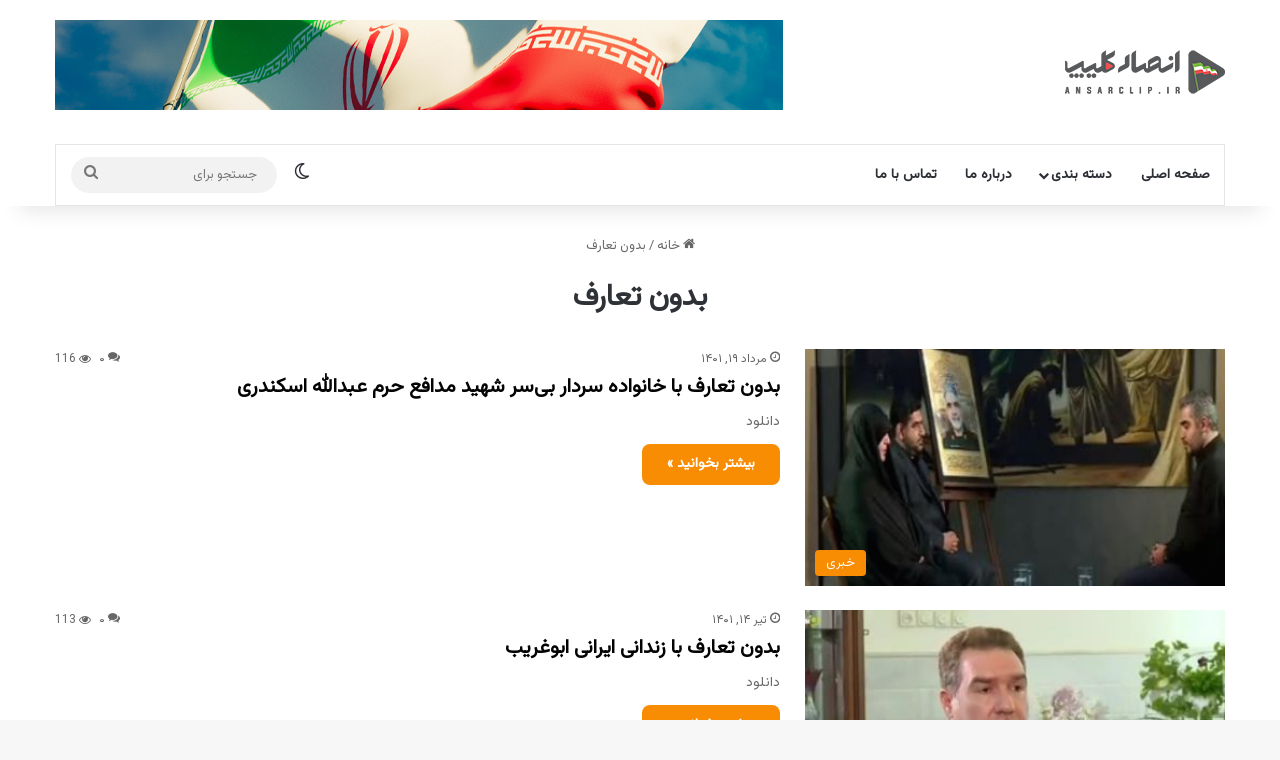

--- FILE ---
content_type: text/html; charset=UTF-8
request_url: https://ansarclip.ir/tag/%D8%A8%D8%AF%D9%88%D9%86-%D8%AA%D8%B9%D8%A7%D8%B1%D9%81/
body_size: 65569
content:
<!DOCTYPE html>
<html dir="rtl" lang="fa-IR" class="dark-skin" data-skin="dark">
<head>
	<meta charset="UTF-8" />
	<link rel="profile" href="https://gmpg.org/xfn/11" />
	<title>بدون تعارف &#8211; انصار کلیپ</title><script type="text/javascript" src="/wp-content/plugins/dragonizer/assets/js/dragonizer-lazysizes.min.js" data-no-optimize="1" id="dragonizer-lazy-load-js" data-cfasync="false"></script>

<meta http-equiv='x-dns-prefetch-control' content='on'>
<link rel='dns-prefetch' href='//cdnjs.cloudflare.com' />
<link rel='dns-prefetch' href='//ajax.googleapis.com' />
<link rel='dns-prefetch' href='//fonts.googleapis.com' />
<link rel='dns-prefetch' href='//fonts.gstatic.com' />
<link rel='dns-prefetch' href='//s.gravatar.com' />
<link rel='dns-prefetch' href='//www.google-analytics.com' />
<link rel='preload' as='script' href='https://ajax.googleapis.com/ajax/libs/webfont/1/webfont.js'>
<meta name='robots' content='max-image-preview:large' />
	<style>img:is([sizes="auto" i], [sizes^="auto," i]) { contain-intrinsic-size: 3000px 1500px }</style>
	<link rel="alternate" type="application/rss+xml" title="انصار کلیپ &raquo; خوراک" href="https://ansarclip.ir/feed/" />
<link rel="alternate" type="application/rss+xml" title="انصار کلیپ &raquo; خوراک دیدگاه‌ها" href="https://ansarclip.ir/comments/feed/" />
		<script type="text/javascript">
			try {
				if( 'undefined' != typeof localStorage ){
					var tieSkin = localStorage.getItem('tie-skin');
				}

									if ( tieSkin == null && window.matchMedia ){
						var tieSkin = 'light';

						if( window.matchMedia('(prefers-color-scheme: dark)').matches ) {
							var tieSkin = 'dark';
						}
					}
				
				var html = document.getElementsByTagName('html')[0].classList,
						htmlSkin = 'light';

				if( html.contains('dark-skin') ){
					htmlSkin = 'dark';
				}

				if( tieSkin != null && tieSkin != htmlSkin ){
					html.add('tie-skin-inverted');
					var tieSkinInverted = true;
				}

				if( tieSkin == 'dark' ){
					html.add('dark-skin');
				}
				else if( tieSkin == 'light' ){
					html.remove( 'dark-skin' );
				}
				
			} catch(e) { console.log( e ) }

		</script>
		<link rel="alternate" type="application/rss+xml" title="انصار کلیپ &raquo; بدون تعارف خوراک برچسب" href="https://ansarclip.ir/tag/%d8%a8%d8%af%d9%88%d9%86-%d8%aa%d8%b9%d8%a7%d8%b1%d9%81/feed/" />

		<style type="text/css">
			:root{				
			--tie-preset-gradient-1: linear-gradient(135deg, rgba(6, 147, 227, 1) 0%, rgb(155, 81, 224) 100%);
			--tie-preset-gradient-2: linear-gradient(135deg, rgb(122, 220, 180) 0%, rgb(0, 208, 130) 100%);
			--tie-preset-gradient-3: linear-gradient(135deg, rgba(252, 185, 0, 1) 0%, rgba(255, 105, 0, 1) 100%);
			--tie-preset-gradient-4: linear-gradient(135deg, rgba(255, 105, 0, 1) 0%, rgb(207, 46, 46) 100%);
			--tie-preset-gradient-5: linear-gradient(135deg, rgb(238, 238, 238) 0%, rgb(169, 184, 195) 100%);
			--tie-preset-gradient-6: linear-gradient(135deg, rgb(74, 234, 220) 0%, rgb(151, 120, 209) 20%, rgb(207, 42, 186) 40%, rgb(238, 44, 130) 60%, rgb(251, 105, 98) 80%, rgb(254, 248, 76) 100%);
			--tie-preset-gradient-7: linear-gradient(135deg, rgb(255, 206, 236) 0%, rgb(152, 150, 240) 100%);
			--tie-preset-gradient-8: linear-gradient(135deg, rgb(254, 205, 165) 0%, rgb(254, 45, 45) 50%, rgb(107, 0, 62) 100%);
			--tie-preset-gradient-9: linear-gradient(135deg, rgb(255, 203, 112) 0%, rgb(199, 81, 192) 50%, rgb(65, 88, 208) 100%);
			--tie-preset-gradient-10: linear-gradient(135deg, rgb(255, 245, 203) 0%, rgb(182, 227, 212) 50%, rgb(51, 167, 181) 100%);
			--tie-preset-gradient-11: linear-gradient(135deg, rgb(202, 248, 128) 0%, rgb(113, 206, 126) 100%);
			--tie-preset-gradient-12: linear-gradient(135deg, rgb(2, 3, 129) 0%, rgb(40, 116, 252) 100%);
			--tie-preset-gradient-13: linear-gradient(135deg, #4D34FA, #ad34fa);
			--tie-preset-gradient-14: linear-gradient(135deg, #0057FF, #31B5FF);
			--tie-preset-gradient-15: linear-gradient(135deg, #FF007A, #FF81BD);
			--tie-preset-gradient-16: linear-gradient(135deg, #14111E, #4B4462);
			--tie-preset-gradient-17: linear-gradient(135deg, #F32758, #FFC581);

			
					--main-nav-background: #FFFFFF;
					--main-nav-secondry-background: rgba(0,0,0,0.03);
					--main-nav-primary-color: #0088ff;
					--main-nav-contrast-primary-color: #FFFFFF;
					--main-nav-text-color: #2c2f34;
					--main-nav-secondry-text-color: rgba(0,0,0,0.5);
					--main-nav-main-border-color: rgba(0,0,0,0.1);
					--main-nav-secondry-border-color: rgba(0,0,0,0.08);
				--tie-buttons-radius: 8px;
			}
		</style>
	<meta name="viewport" content="width=device-width, initial-scale=1.0" /><script type="text/javascript">
/* <![CDATA[ */
window._wpemojiSettings = {"baseUrl":"https:\/\/s.w.org\/images\/core\/emoji\/16.0.1\/72x72\/","ext":".png","svgUrl":"https:\/\/s.w.org\/images\/core\/emoji\/16.0.1\/svg\/","svgExt":".svg","source":{"concatemoji":"https:\/\/ansarclip.ir\/wp-includes\/js\/wp-emoji-release.min.js?ver=6.8.3"}};
/*! This file is auto-generated */
!function(s,n){var o,i,e;function c(e){try{var t={supportTests:e,timestamp:(new Date).valueOf()};sessionStorage.setItem(o,JSON.stringify(t))}catch(e){}}function p(e,t,n){e.clearRect(0,0,e.canvas.width,e.canvas.height),e.fillText(t,0,0);var t=new Uint32Array(e.getImageData(0,0,e.canvas.width,e.canvas.height).data),a=(e.clearRect(0,0,e.canvas.width,e.canvas.height),e.fillText(n,0,0),new Uint32Array(e.getImageData(0,0,e.canvas.width,e.canvas.height).data));return t.every(function(e,t){return e===a[t]})}function u(e,t){e.clearRect(0,0,e.canvas.width,e.canvas.height),e.fillText(t,0,0);for(var n=e.getImageData(16,16,1,1),a=0;a<n.data.length;a++)if(0!==n.data[a])return!1;return!0}function f(e,t,n,a){switch(t){case"flag":return n(e,"\ud83c\udff3\ufe0f\u200d\u26a7\ufe0f","\ud83c\udff3\ufe0f\u200b\u26a7\ufe0f")?!1:!n(e,"\ud83c\udde8\ud83c\uddf6","\ud83c\udde8\u200b\ud83c\uddf6")&&!n(e,"\ud83c\udff4\udb40\udc67\udb40\udc62\udb40\udc65\udb40\udc6e\udb40\udc67\udb40\udc7f","\ud83c\udff4\u200b\udb40\udc67\u200b\udb40\udc62\u200b\udb40\udc65\u200b\udb40\udc6e\u200b\udb40\udc67\u200b\udb40\udc7f");case"emoji":return!a(e,"\ud83e\udedf")}return!1}function g(e,t,n,a){var r="undefined"!=typeof WorkerGlobalScope&&self instanceof WorkerGlobalScope?new OffscreenCanvas(300,150):s.createElement("canvas"),o=r.getContext("2d",{willReadFrequently:!0}),i=(o.textBaseline="top",o.font="600 32px Arial",{});return e.forEach(function(e){i[e]=t(o,e,n,a)}),i}function t(e){var t=s.createElement("script");t.src=e,t.defer=!0,s.head.appendChild(t)}"undefined"!=typeof Promise&&(o="wpEmojiSettingsSupports",i=["flag","emoji"],n.supports={everything:!0,everythingExceptFlag:!0},e=new Promise(function(e){s.addEventListener("DOMContentLoaded",e,{once:!0})}),new Promise(function(t){var n=function(){try{var e=JSON.parse(sessionStorage.getItem(o));if("object"==typeof e&&"number"==typeof e.timestamp&&(new Date).valueOf()<e.timestamp+604800&&"object"==typeof e.supportTests)return e.supportTests}catch(e){}return null}();if(!n){if("undefined"!=typeof Worker&&"undefined"!=typeof OffscreenCanvas&&"undefined"!=typeof URL&&URL.createObjectURL&&"undefined"!=typeof Blob)try{var e="postMessage("+g.toString()+"("+[JSON.stringify(i),f.toString(),p.toString(),u.toString()].join(",")+"));",a=new Blob([e],{type:"text/javascript"}),r=new Worker(URL.createObjectURL(a),{name:"wpTestEmojiSupports"});return void(r.onmessage=function(e){c(n=e.data),r.terminate(),t(n)})}catch(e){}c(n=g(i,f,p,u))}t(n)}).then(function(e){for(var t in e)n.supports[t]=e[t],n.supports.everything=n.supports.everything&&n.supports[t],"flag"!==t&&(n.supports.everythingExceptFlag=n.supports.everythingExceptFlag&&n.supports[t]);n.supports.everythingExceptFlag=n.supports.everythingExceptFlag&&!n.supports.flag,n.DOMReady=!1,n.readyCallback=function(){n.DOMReady=!0}}).then(function(){return e}).then(function(){var e;n.supports.everything||(n.readyCallback(),(e=n.source||{}).concatemoji?t(e.concatemoji):e.wpemoji&&e.twemoji&&(t(e.twemoji),t(e.wpemoji)))}))}((window,document),window._wpemojiSettings);
/* ]]> */
</script>
<style id='wp-emoji-styles-inline-css' type='text/css'>

	img.wp-smiley, img.emoji {
		display: inline !important;
		border: none !important;
		box-shadow: none !important;
		height: 1em !important;
		width: 1em !important;
		margin: 0 0.07em !important;
		vertical-align: -0.1em !important;
		background: none !important;
		padding: 0 !important;
	}
</style>
<style id='global-styles-inline-css' type='text/css'>
:root{--wp--preset--aspect-ratio--square: 1;--wp--preset--aspect-ratio--4-3: 4/3;--wp--preset--aspect-ratio--3-4: 3/4;--wp--preset--aspect-ratio--3-2: 3/2;--wp--preset--aspect-ratio--2-3: 2/3;--wp--preset--aspect-ratio--16-9: 16/9;--wp--preset--aspect-ratio--9-16: 9/16;--wp--preset--color--black: #000000;--wp--preset--color--cyan-bluish-gray: #abb8c3;--wp--preset--color--white: #ffffff;--wp--preset--color--pale-pink: #f78da7;--wp--preset--color--vivid-red: #cf2e2e;--wp--preset--color--luminous-vivid-orange: #ff6900;--wp--preset--color--luminous-vivid-amber: #fcb900;--wp--preset--color--light-green-cyan: #7bdcb5;--wp--preset--color--vivid-green-cyan: #00d084;--wp--preset--color--pale-cyan-blue: #8ed1fc;--wp--preset--color--vivid-cyan-blue: #0693e3;--wp--preset--color--vivid-purple: #9b51e0;--wp--preset--color--global-color: #f88c00;--wp--preset--gradient--vivid-cyan-blue-to-vivid-purple: linear-gradient(135deg,rgba(6,147,227,1) 0%,rgb(155,81,224) 100%);--wp--preset--gradient--light-green-cyan-to-vivid-green-cyan: linear-gradient(135deg,rgb(122,220,180) 0%,rgb(0,208,130) 100%);--wp--preset--gradient--luminous-vivid-amber-to-luminous-vivid-orange: linear-gradient(135deg,rgba(252,185,0,1) 0%,rgba(255,105,0,1) 100%);--wp--preset--gradient--luminous-vivid-orange-to-vivid-red: linear-gradient(135deg,rgba(255,105,0,1) 0%,rgb(207,46,46) 100%);--wp--preset--gradient--very-light-gray-to-cyan-bluish-gray: linear-gradient(135deg,rgb(238,238,238) 0%,rgb(169,184,195) 100%);--wp--preset--gradient--cool-to-warm-spectrum: linear-gradient(135deg,rgb(74,234,220) 0%,rgb(151,120,209) 20%,rgb(207,42,186) 40%,rgb(238,44,130) 60%,rgb(251,105,98) 80%,rgb(254,248,76) 100%);--wp--preset--gradient--blush-light-purple: linear-gradient(135deg,rgb(255,206,236) 0%,rgb(152,150,240) 100%);--wp--preset--gradient--blush-bordeaux: linear-gradient(135deg,rgb(254,205,165) 0%,rgb(254,45,45) 50%,rgb(107,0,62) 100%);--wp--preset--gradient--luminous-dusk: linear-gradient(135deg,rgb(255,203,112) 0%,rgb(199,81,192) 50%,rgb(65,88,208) 100%);--wp--preset--gradient--pale-ocean: linear-gradient(135deg,rgb(255,245,203) 0%,rgb(182,227,212) 50%,rgb(51,167,181) 100%);--wp--preset--gradient--electric-grass: linear-gradient(135deg,rgb(202,248,128) 0%,rgb(113,206,126) 100%);--wp--preset--gradient--midnight: linear-gradient(135deg,rgb(2,3,129) 0%,rgb(40,116,252) 100%);--wp--preset--font-size--small: 13px;--wp--preset--font-size--medium: 20px;--wp--preset--font-size--large: 36px;--wp--preset--font-size--x-large: 42px;--wp--preset--spacing--20: 0.44rem;--wp--preset--spacing--30: 0.67rem;--wp--preset--spacing--40: 1rem;--wp--preset--spacing--50: 1.5rem;--wp--preset--spacing--60: 2.25rem;--wp--preset--spacing--70: 3.38rem;--wp--preset--spacing--80: 5.06rem;--wp--preset--shadow--natural: 6px 6px 9px rgba(0, 0, 0, 0.2);--wp--preset--shadow--deep: 12px 12px 50px rgba(0, 0, 0, 0.4);--wp--preset--shadow--sharp: 6px 6px 0px rgba(0, 0, 0, 0.2);--wp--preset--shadow--outlined: 6px 6px 0px -3px rgba(255, 255, 255, 1), 6px 6px rgba(0, 0, 0, 1);--wp--preset--shadow--crisp: 6px 6px 0px rgba(0, 0, 0, 1);}:where(.is-layout-flex){gap: 0.5em;}:where(.is-layout-grid){gap: 0.5em;}body .is-layout-flex{display: flex;}.is-layout-flex{flex-wrap: wrap;align-items: center;}.is-layout-flex > :is(*, div){margin: 0;}body .is-layout-grid{display: grid;}.is-layout-grid > :is(*, div){margin: 0;}:where(.wp-block-columns.is-layout-flex){gap: 2em;}:where(.wp-block-columns.is-layout-grid){gap: 2em;}:where(.wp-block-post-template.is-layout-flex){gap: 1.25em;}:where(.wp-block-post-template.is-layout-grid){gap: 1.25em;}.has-black-color{color: var(--wp--preset--color--black) !important;}.has-cyan-bluish-gray-color{color: var(--wp--preset--color--cyan-bluish-gray) !important;}.has-white-color{color: var(--wp--preset--color--white) !important;}.has-pale-pink-color{color: var(--wp--preset--color--pale-pink) !important;}.has-vivid-red-color{color: var(--wp--preset--color--vivid-red) !important;}.has-luminous-vivid-orange-color{color: var(--wp--preset--color--luminous-vivid-orange) !important;}.has-luminous-vivid-amber-color{color: var(--wp--preset--color--luminous-vivid-amber) !important;}.has-light-green-cyan-color{color: var(--wp--preset--color--light-green-cyan) !important;}.has-vivid-green-cyan-color{color: var(--wp--preset--color--vivid-green-cyan) !important;}.has-pale-cyan-blue-color{color: var(--wp--preset--color--pale-cyan-blue) !important;}.has-vivid-cyan-blue-color{color: var(--wp--preset--color--vivid-cyan-blue) !important;}.has-vivid-purple-color{color: var(--wp--preset--color--vivid-purple) !important;}.has-black-background-color{background-color: var(--wp--preset--color--black) !important;}.has-cyan-bluish-gray-background-color{background-color: var(--wp--preset--color--cyan-bluish-gray) !important;}.has-white-background-color{background-color: var(--wp--preset--color--white) !important;}.has-pale-pink-background-color{background-color: var(--wp--preset--color--pale-pink) !important;}.has-vivid-red-background-color{background-color: var(--wp--preset--color--vivid-red) !important;}.has-luminous-vivid-orange-background-color{background-color: var(--wp--preset--color--luminous-vivid-orange) !important;}.has-luminous-vivid-amber-background-color{background-color: var(--wp--preset--color--luminous-vivid-amber) !important;}.has-light-green-cyan-background-color{background-color: var(--wp--preset--color--light-green-cyan) !important;}.has-vivid-green-cyan-background-color{background-color: var(--wp--preset--color--vivid-green-cyan) !important;}.has-pale-cyan-blue-background-color{background-color: var(--wp--preset--color--pale-cyan-blue) !important;}.has-vivid-cyan-blue-background-color{background-color: var(--wp--preset--color--vivid-cyan-blue) !important;}.has-vivid-purple-background-color{background-color: var(--wp--preset--color--vivid-purple) !important;}.has-black-border-color{border-color: var(--wp--preset--color--black) !important;}.has-cyan-bluish-gray-border-color{border-color: var(--wp--preset--color--cyan-bluish-gray) !important;}.has-white-border-color{border-color: var(--wp--preset--color--white) !important;}.has-pale-pink-border-color{border-color: var(--wp--preset--color--pale-pink) !important;}.has-vivid-red-border-color{border-color: var(--wp--preset--color--vivid-red) !important;}.has-luminous-vivid-orange-border-color{border-color: var(--wp--preset--color--luminous-vivid-orange) !important;}.has-luminous-vivid-amber-border-color{border-color: var(--wp--preset--color--luminous-vivid-amber) !important;}.has-light-green-cyan-border-color{border-color: var(--wp--preset--color--light-green-cyan) !important;}.has-vivid-green-cyan-border-color{border-color: var(--wp--preset--color--vivid-green-cyan) !important;}.has-pale-cyan-blue-border-color{border-color: var(--wp--preset--color--pale-cyan-blue) !important;}.has-vivid-cyan-blue-border-color{border-color: var(--wp--preset--color--vivid-cyan-blue) !important;}.has-vivid-purple-border-color{border-color: var(--wp--preset--color--vivid-purple) !important;}.has-vivid-cyan-blue-to-vivid-purple-gradient-background{background: var(--wp--preset--gradient--vivid-cyan-blue-to-vivid-purple) !important;}.has-light-green-cyan-to-vivid-green-cyan-gradient-background{background: var(--wp--preset--gradient--light-green-cyan-to-vivid-green-cyan) !important;}.has-luminous-vivid-amber-to-luminous-vivid-orange-gradient-background{background: var(--wp--preset--gradient--luminous-vivid-amber-to-luminous-vivid-orange) !important;}.has-luminous-vivid-orange-to-vivid-red-gradient-background{background: var(--wp--preset--gradient--luminous-vivid-orange-to-vivid-red) !important;}.has-very-light-gray-to-cyan-bluish-gray-gradient-background{background: var(--wp--preset--gradient--very-light-gray-to-cyan-bluish-gray) !important;}.has-cool-to-warm-spectrum-gradient-background{background: var(--wp--preset--gradient--cool-to-warm-spectrum) !important;}.has-blush-light-purple-gradient-background{background: var(--wp--preset--gradient--blush-light-purple) !important;}.has-blush-bordeaux-gradient-background{background: var(--wp--preset--gradient--blush-bordeaux) !important;}.has-luminous-dusk-gradient-background{background: var(--wp--preset--gradient--luminous-dusk) !important;}.has-pale-ocean-gradient-background{background: var(--wp--preset--gradient--pale-ocean) !important;}.has-electric-grass-gradient-background{background: var(--wp--preset--gradient--electric-grass) !important;}.has-midnight-gradient-background{background: var(--wp--preset--gradient--midnight) !important;}.has-small-font-size{font-size: var(--wp--preset--font-size--small) !important;}.has-medium-font-size{font-size: var(--wp--preset--font-size--medium) !important;}.has-large-font-size{font-size: var(--wp--preset--font-size--large) !important;}.has-x-large-font-size{font-size: var(--wp--preset--font-size--x-large) !important;}
:where(.wp-block-post-template.is-layout-flex){gap: 1.25em;}:where(.wp-block-post-template.is-layout-grid){gap: 1.25em;}
:where(.wp-block-columns.is-layout-flex){gap: 2em;}:where(.wp-block-columns.is-layout-grid){gap: 2em;}
:root :where(.wp-block-pullquote){font-size: 1.5em;line-height: 1.6;}
</style>
<link rel='stylesheet' id='contact-form-7-css' href='https://ansarclip.ir/wp-content/plugins/contact-form-7/includes/css/styles.css?ver=6.0.4' type='text/css' media='all' />
<link rel='stylesheet' id='contact-form-7-rtl-css' href='https://ansarclip.ir/wp-content/plugins/contact-form-7/includes/css/styles-rtl.css?ver=6.0.4' type='text/css' media='all' />
<link rel='stylesheet' id='taqyeem-buttons-style-css' href='https://ansarclip.ir/wp-content/plugins/taqyeem-buttons/assets/style.css?ver=6.8.3' type='text/css' media='all' />
<link rel='stylesheet' id='tie-css-base-css' href='https://ansarclip.ir/wp-content/themes/jannah/assets/css/base.min.css?ver=7.4.0' type='text/css' media='all' />
<link rel='stylesheet' id='tie-css-styles-css' href='https://ansarclip.ir/wp-content/themes/jannah/assets/css/style.min.css?ver=7.4.0' type='text/css' media='all' />
<link rel='stylesheet' id='tie-css-widgets-css' href='https://ansarclip.ir/wp-content/themes/jannah/assets/css/widgets.min.css?ver=7.4.0' type='text/css' media='all' />
<link rel='stylesheet' id='tie-css-helpers-css' href='https://ansarclip.ir/wp-content/themes/jannah/assets/css/helpers.min.css?ver=7.4.0' type='text/css' media='all' />
<link rel='stylesheet' id='tie-fontawesome5-css' href='https://ansarclip.ir/wp-content/themes/jannah/assets/css/fontawesome.css?ver=7.4.0' type='text/css' media='all' />
<link rel='stylesheet' id='tie-css-ilightbox-css' href='https://ansarclip.ir/wp-content/themes/jannah/assets/ilightbox/dark-skin/skin.css?ver=7.4.0' type='text/css' media='all' />
<link rel='stylesheet' id='tie-css-shortcodes-css' href='https://ansarclip.ir/wp-content/themes/jannah/assets/css/plugins/shortcodes.min.css?ver=7.4.0' type='text/css' media='all' />
<link rel='stylesheet' id='taqyeem-styles-css' href='https://ansarclip.ir/wp-content/themes/jannah/assets/css/plugins/taqyeem.min.css?ver=7.4.0' type='text/css' media='all' />
<link rel='stylesheet' id='tie-theme-rtl-css-css' href='https://ansarclip.ir/wp-content/themes/jannah/rtl.css?ver=6.8.3' type='text/css' media='all' />
<link rel='stylesheet' id='tie-theme-child-css-css' href='https://ansarclip.ir/wp-content/themes/jannah-child/style.css?ver=6.8.3' type='text/css' media='all' />
<style id='tie-theme-child-css-inline-css' type='text/css'>
.wf-active body{font-family: 'Vazirmatn';}.wf-active .logo-text,.wf-active h1,.wf-active h2,.wf-active h3,.wf-active h4,.wf-active h5,.wf-active h6,.wf-active .the-subtitle{font-family: 'Vazirmatn';}.wf-active #main-nav .main-menu > ul > li > a{font-family: 'Vazirmatn';}.wf-active blockquote p{font-family: 'Vazirmatn';}.entry-header h1.entry-title{font-size: 22px;font-weight: 700;}.entry-header .entry-sub-title{font-size: 18px;font-weight: 600;}h1.page-title{font-size: 30px;}#the-post .entry-content,#the-post .entry-content p{font-size: 16px;font-weight: 600;}.comment-list .comment-body p{font-size: 16px;font-weight: 500;}#the-post .entry-content blockquote,#the-post .entry-content blockquote p{font-size: 16px;font-weight: 500;}#tie-wrapper .mag-box.big-post-left-box li:not(:first-child) .post-title,#tie-wrapper .mag-box.big-post-top-box li:not(:first-child) .post-title,#tie-wrapper .mag-box.half-box li:not(:first-child) .post-title,#tie-wrapper .mag-box.big-thumb-left-box li:not(:first-child) .post-title,#tie-wrapper .mag-box.scrolling-box .slide .post-title,#tie-wrapper .mag-box.miscellaneous-box li:not(:first-child) .post-title{font-weight: 500;}:root:root{--brand-color: #f88c00;--dark-brand-color: #c65a00;--bright-color: #FFFFFF;--base-color: #2c2f34;}#reading-position-indicator{box-shadow: 0 0 10px rgba( 248,140,0,0.7);}:root:root{--brand-color: #f88c00;--dark-brand-color: #c65a00;--bright-color: #FFFFFF;--base-color: #2c2f34;}#reading-position-indicator{box-shadow: 0 0 10px rgba( 248,140,0,0.7);}#tie-container a.post-title:hover,#tie-container .post-title a:hover,#tie-container .thumb-overlay .thumb-title a:hover{background-size: 100% 2px;text-decoration: none !important;}a.post-title,.post-title a{background-image: linear-gradient(to bottom,#000 0%,#000 98%);background-size: 0 1px;background-repeat: no-repeat;background-position: left 100%;color: #000;}.dark-skin a.post-title,.dark-skin .post-title a{color: #fff;background-image: linear-gradient(to bottom,#fff 0%,#fff 98%);}#top-nav,#top-nav .sub-menu,#top-nav .comp-sub-menu,#top-nav .ticker-content,#top-nav .ticker-swipe,.top-nav-boxed #top-nav .topbar-wrapper,.top-nav-dark .top-menu ul,#autocomplete-suggestions.search-in-top-nav{background-color : #fbfbfb;}#top-nav *,#autocomplete-suggestions.search-in-top-nav{border-color: rgba( #000000,0.08);}#top-nav .icon-basecloud-bg:after{color: #fbfbfb;}#top-nav a:not(:hover),#top-nav input,#top-nav #search-submit,#top-nav .fa-spinner,#top-nav .dropdown-social-icons li a span,#top-nav .components > li .social-link:not(:hover) span,#autocomplete-suggestions.search-in-top-nav a{color: #838383;}#top-nav input::-moz-placeholder{color: #838383;}#top-nav input:-moz-placeholder{color: #838383;}#top-nav input:-ms-input-placeholder{color: #838383;}#top-nav input::-webkit-input-placeholder{color: #838383;}#top-nav,.search-in-top-nav{--tie-buttons-color: #000000;--tie-buttons-border-color: #000000;--tie-buttons-text: #FFFFFF;--tie-buttons-hover-color: #000000;}#top-nav a:hover,#top-nav .menu li:hover > a,#top-nav .menu > .tie-current-menu > a,#top-nav .components > li:hover > a,#top-nav .components #search-submit:hover,#autocomplete-suggestions.search-in-top-nav .post-title a:hover{color: #000000;}#top-nav,#top-nav .comp-sub-menu,#top-nav .tie-weather-widget{color: #838383;}#autocomplete-suggestions.search-in-top-nav .post-meta,#autocomplete-suggestions.search-in-top-nav .post-meta a:not(:hover){color: rgba( 131,131,131,0.7 );}#top-nav .weather-icon .icon-cloud,#top-nav .weather-icon .icon-basecloud-bg,#top-nav .weather-icon .icon-cloud-behind{color: #838383 !important;}.main-nav,.search-in-main-nav{--main-nav-primary-color: #f88c00;--tie-buttons-color: #f88c00;--tie-buttons-border-color: #f88c00;--tie-buttons-text: #FFFFFF;--tie-buttons-hover-color: #da6e00;}#main-nav .mega-links-head:after,#main-nav .cats-horizontal a.is-active,#main-nav .cats-horizontal a:hover,#main-nav .spinner > div{background-color: #f88c00;}#main-nav .menu ul li:hover > a,#main-nav .menu ul li.current-menu-item:not(.mega-link-column) > a,#main-nav .components a:hover,#main-nav .components > li:hover > a,#main-nav #search-submit:hover,#main-nav .cats-vertical a.is-active,#main-nav .cats-vertical a:hover,#main-nav .mega-menu .post-meta a:hover,#main-nav .mega-menu .post-box-title a:hover,#autocomplete-suggestions.search-in-main-nav a:hover,#main-nav .spinner-circle:after{color: #f88c00;}#main-nav .menu > li.tie-current-menu > a,#main-nav .menu > li:hover > a,.theme-header #main-nav .mega-menu .cats-horizontal a.is-active,.theme-header #main-nav .mega-menu .cats-horizontal a:hover{color: #FFFFFF;}#main-nav .menu > li.tie-current-menu > a:before,#main-nav .menu > li:hover > a:before{border-top-color: #FFFFFF;}#footer{background-color: #333333;}#site-info{background-color: #2e2e2e;}#footer .posts-list-counter .posts-list-items li.widget-post-list:before{border-color: #333333;}#footer .timeline-widget a .date:before{border-color: rgba(51,51,51,0.8);}#footer .footer-boxed-widget-area,#footer textarea,#footer input:not([type=submit]),#footer select,#footer code,#footer kbd,#footer pre,#footer samp,#footer .show-more-button,#footer .slider-links .tie-slider-nav span,#footer #wp-calendar,#footer #wp-calendar tbody td,#footer #wp-calendar thead th,#footer .widget.buddypress .item-options a{border-color: rgba(255,255,255,0.1);}#footer .social-statistics-widget .white-bg li.social-icons-item a,#footer .widget_tag_cloud .tagcloud a,#footer .latest-tweets-widget .slider-links .tie-slider-nav span,#footer .widget_layered_nav_filters a{border-color: rgba(255,255,255,0.1);}#footer .social-statistics-widget .white-bg li:before{background: rgba(255,255,255,0.1);}.site-footer #wp-calendar tbody td{background: rgba(255,255,255,0.02);}#footer .white-bg .social-icons-item a span.followers span,#footer .circle-three-cols .social-icons-item a .followers-num,#footer .circle-three-cols .social-icons-item a .followers-name{color: rgba(255,255,255,0.8);}#footer .timeline-widget ul:before,#footer .timeline-widget a:not(:hover) .date:before{background-color: #151515;}.social-icons-item .custom-link-1-social-icon{background-color: #f88c00 !important;}.social-icons-item .custom-link-1-social-icon span{color: #f88c00;}.social-icons-item .custom-link-1-social-icon.custom-social-img span.social-icon-img{background-image: url('https://ansarclip.ir/wp-content/uploads/2025/04/eitaa-icon-white.svg');}.social-icons-item .custom-link-2-social-icon{background-color: #c13584 !important;}.social-icons-item .custom-link-2-social-icon span{color: #c13584;}.social-icons-item .custom-link-2-social-icon.custom-social-img span.social-icon-img{background-image: url('https://ansarclip.ir/wp-content/uploads/2025/02/icons8-instagram-1.svg');}.social-icons-item .custom-link-3-social-icon{background-color: #3498db !important;}.social-icons-item .custom-link-3-social-icon span{color: #3498db;}.social-icons-item .custom-link-3-social-icon.custom-social-img span.social-icon-img{background-image: url('https://ansarclip.ir/wp-content/uploads/2025/02/Soroush-black-1.svg');}.social-icons-item .custom-link-4-social-icon{background-color: #f7f7f7 !important;}.social-icons-item .custom-link-4-social-icon span{color: #f7f7f7;}.social-icons-item .custom-link-4-social-icon.custom-social-img span.social-icon-img{background-image: url('https://ansarclip.ir/wp-content/uploads/2025/02/minimal-gray.svg');}.social-icons-item .custom-link-5-social-icon{background-color: #e74c3c !important;}.social-icons-item .custom-link-5-social-icon span{color: #e74c3c;}.social-icons-item .custom-link-5-social-icon.custom-social-img span.social-icon-img{background-image: url('https://ansarclip.ir/wp-content/uploads/2025/02/icon-white.svg');}.meta-views.meta-item .tie-icon-fire:before{content: "\f06e" !important;}
</style>
<script type="text/javascript" src="https://ansarclip.ir/wp-includes/js/jquery/jquery.min.js?ver=3.7.1" id="jquery-core-js"></script>
<script type="text/javascript" src="https://ansarclip.ir/wp-includes/js/jquery/jquery-migrate.min.js?ver=3.4.1" id="jquery-migrate-js"></script>
<link rel="https://api.w.org/" href="https://ansarclip.ir/wp-json/" /><link rel="alternate" title="JSON" type="application/json" href="https://ansarclip.ir/wp-json/wp/v2/tags/113" /><link rel="EditURI" type="application/rsd+xml" title="RSD" href="https://ansarclip.ir/xmlrpc.php?rsd" />
<meta name="generator" content="WordPress 6.8.3" />
<script type='text/javascript'>
/* <![CDATA[ */
var taqyeem = {"ajaxurl":"https://ansarclip.ir/wp-admin/admin-ajax.php" , "your_rating":"امتیاز شما:"};
/* ]]> */
</script>

<!-- Analytics by WP Statistics - https://wp-statistics.com -->
<meta http-equiv="X-UA-Compatible" content="IE=edge">
<link rel="icon" href="https://ansarclip.ir/wp-content/uploads/2025/02/cropped-Untitled-3-32x32.png" sizes="32x32" />
<link rel="icon" href="https://ansarclip.ir/wp-content/uploads/2025/02/cropped-Untitled-3-192x192.png" sizes="192x192" />
<link rel="apple-touch-icon" href="https://ansarclip.ir/wp-content/uploads/2025/02/cropped-Untitled-3-180x180.png" />
<meta name="msapplication-TileImage" content="https://ansarclip.ir/wp-content/uploads/2025/02/cropped-Untitled-3-270x270.png" />
		<style type="text/css" id="wp-custom-css">
			.post-bottom-meta-title{
	display:none;
}
.author-meta{
	display:none;
}		</style>
		
            <script id="dragonizer-performance-js">
                !function(){function e(){const e=document.getElementById("dragonizer-performance-styles");e&&e.remove();const n=document.getElementById("dragonizer-performance-js");n&&n.remove()}const n=["click","touchstart","scroll","keydown","mousemove","wheel"];function o(){e(),n.forEach((e=>{document.removeEventListener(e,o,{passive:!0})}))}n.forEach((e=>{document.addEventListener(e,o,{passive:!0})})),setTimeout(e,5e3),window.elementorFrontend&&window.elementorFrontend.isEditMode()&&e()}();
            </script>
        </head>

<body data-dragonizer-ssl="1" id="tie-body" class="rtl archive tag tag-113 wp-theme-jannah wp-child-theme-jannah-child tie-no-js wrapper-has-shadow block-head-2 magazine2 is-thumb-overlay-disabled is-desktop is-header-layout-3 has-header-ad full-width hide_breaking_news hide_footer_tiktok hide_footer_instagram hide_breadcrumbs hide_post_authorbio">



<div class="background-overlay">

	<div id="tie-container" class="site tie-container">

		
		<div id="tie-wrapper">

			
<header id="theme-header" class="theme-header header-layout-3 main-nav-light main-nav-default-light main-nav-below main-nav-boxed has-stream-item has-shadow has-normal-width-logo has-custom-sticky-logo mobile-header-default">
	
<div class="container header-container">
	<div class="tie-row logo-row">

		
		<div class="logo-wrapper">
			<div class="tie-col-md-4 logo-container clearfix">
				<div id="mobile-header-components-area_1" class="mobile-header-components"><ul class="components"><li class="mobile-component_search custom-menu-link">
				<a href="#" class="tie-search-trigger-mobile">
					<span class="tie-icon-search tie-search-icon" aria-hidden="true"></span>
					<span class="screen-reader-text">جستجو برای</span>
				</a>
			</li> <li class="mobile-component_skin custom-menu-link">
				<a href="#" class="change-skin" title="تغییر پوسته">
					<span class="tie-icon-moon change-skin-icon" aria-hidden="true"></span>
					<span class="screen-reader-text">تغییر پوسته</span>
				</a>
			</li></ul></div>
		<div id="logo" class="image-logo" >

			
			<a title="انصار کلیپ" href="https://ansarclip.ir/">
				
				<picture id="tie-logo-default" class="tie-logo-default tie-logo-picture">
					<source class="tie-logo-source-default tie-logo-source" data-srcset="https://ansarclip.ir/wp-content/uploads/2025/02/Untitled-1.png" media="(max-width:991px)">
					<source class="tie-logo-source-default tie-logo-source" data-srcset="https://ansarclip.ir/wp-content/uploads/2025/02/Untitled-1.png">
					<img class="tie-logo-img-default tie-logo-img lazyload" src="[data-uri]" alt="انصار کلیپ" width="160" height="64" style="max-height:64px; width: auto;" data-src="https://ansarclip.ir/wp-content/uploads/2025/02/Untitled-1.png" />
				</picture>
			
					<picture id="tie-logo-inverted" class="tie-logo-inverted tie-logo-picture">
						<source class="tie-logo-source-inverted tie-logo-source" data-srcset="https://ansarclip.ir/wp-content/uploads/2025/02/Untitled-2.png" media="(max-width:991px)">
						<source class="tie-logo-source-inverted tie-logo-source" id="tie-logo-inverted-source" data-srcset="https://ansarclip.ir/wp-content/uploads/2025/02/Untitled-2.png">
						<img class="tie-logo-img-inverted tie-logo-img lazyload" id="tie-logo-inverted-img" src="[data-uri]" alt="انصار کلیپ" width="160" height="64" style="max-height:64px; width: auto;" data-src="https://ansarclip.ir/wp-content/uploads/2025/02/Untitled-2.png" />
					</picture>
							</a>

			
		</div><!-- #logo /-->

		<div id="mobile-header-components-area_2" class="mobile-header-components"><ul class="components"><li class="mobile-component_menu custom-menu-link"><a href="#" id="mobile-menu-icon" class=""><span class="tie-mobile-menu-icon nav-icon is-layout-1"></span><span class="screen-reader-text">منو</span></a></li></ul></div>			</div><!-- .tie-col /-->
		</div><!-- .logo-wrapper /-->

		<div class="tie-col-md-8 stream-item stream-item-top-wrapper"><div class="stream-item-top">
					<a href="" title=""  >
						<img class="lazyload" src="[data-uri]" alt="" width="728" height="91" data-src="https://ansarclip.ir/wp-content/uploads/2025/02/بنر.png" />
					</a>
				</div></div><!-- .tie-col /-->
	</div><!-- .tie-row /-->
</div><!-- .container /-->

<div class="main-nav-wrapper">
	<nav id="main-nav" data-skin="search-in-main-nav" class="main-nav header-nav live-search-parent menu-style-solid-bg menu-style-side-arrow"  aria-label="منوی اصلی">
		<div class="container">

			<div class="main-menu-wrapper">

				
				<div id="menu-components-wrap">

					
		<div id="sticky-logo" class="image-logo">

			
			<a title="انصار کلیپ" href="https://ansarclip.ir/">
				
				<picture class="tie-logo-default tie-logo-picture">
					<source class="tie-logo-source-default tie-logo-source" data-srcset="https://ansarclip.ir/wp-content/uploads/2025/02/Untitled-1.png">
					<img class="tie-logo-img-default tie-logo-img lazyload" src="[data-uri]" alt="انصار کلیپ" style="max-height:49px; width: auto;" data-src="https://ansarclip.ir/wp-content/uploads/2025/02/Untitled-1.png" />
				</picture>
						</a>

			
		</div><!-- #Sticky-logo /-->

		<div class="flex-placeholder"></div>
		
					<div class="main-menu main-menu-wrap">
						<div id="main-nav-menu" class="main-menu header-menu"><ul id="menu-%d9%85%d9%86%d9%88-%d8%a7%d8%b5%d9%84%db%8c" class="menu"><li id="menu-item-25334" class="menu-item menu-item-type-post_type menu-item-object-page menu-item-home menu-item-25334"><a href="https://ansarclip.ir/">صفحه اصلی</a></li>
<li id="menu-item-6" class="menu-item menu-item-type-custom menu-item-object-custom menu-item-has-children menu-item-6"><a href="#">دسته بندی</a>
<ul class="sub-menu menu-sub-content">
	<li id="menu-item-13" class="menu-item menu-item-type-taxonomy menu-item-object-category menu-item-13"><a href="https://ansarclip.ir/category/%d8%a7%d9%82%d8%aa%d8%b5%d8%a7%d8%af%db%8c/">اقتصادی</a></li>
	<li id="menu-item-14" class="menu-item menu-item-type-taxonomy menu-item-object-category menu-item-14"><a href="https://ansarclip.ir/category/%d8%ae%d8%a8%d8%b1%db%8c/">خبری</a></li>
	<li id="menu-item-16" class="menu-item menu-item-type-taxonomy menu-item-object-category menu-item-16"><a href="https://ansarclip.ir/category/%d8%af%d9%81%d8%a7%d8%b9-%d9%85%d9%82%d8%af%d8%b3/">دفاع مقدس</a></li>
	<li id="menu-item-17" class="menu-item menu-item-type-taxonomy menu-item-object-category menu-item-17"><a href="https://ansarclip.ir/category/%d8%b3%d9%84%d8%a7%d9%85%d8%aa/">سلامت</a></li>
	<li id="menu-item-18" class="menu-item menu-item-type-taxonomy menu-item-object-category menu-item-18"><a href="https://ansarclip.ir/category/%d8%b3%db%8c%d8%a7%d8%b3%db%8c/">سیاسی</a></li>
	<li id="menu-item-19" class="menu-item menu-item-type-taxonomy menu-item-object-category menu-item-19"><a href="https://ansarclip.ir/category/%d8%b4%d9%87%d8%af%d8%a7/">شهدا</a></li>
	<li id="menu-item-20" class="menu-item menu-item-type-taxonomy menu-item-object-category menu-item-20"><a href="https://ansarclip.ir/category/%d8%b9%d9%84%d9%85%db%8c-%d9%88-%d8%a2%d9%85%d9%88%d8%b2%d8%b4%db%8c/">علمی و آموزشی</a></li>
	<li id="menu-item-21" class="menu-item menu-item-type-taxonomy menu-item-object-category menu-item-21"><a href="https://ansarclip.ir/category/%d9%85%d8%b0%d9%87%d8%a8%db%8c/">مذهبی</a></li>
	<li id="menu-item-22" class="menu-item menu-item-type-taxonomy menu-item-object-category menu-item-22"><a href="https://ansarclip.ir/category/%d9%85%d9%82%d8%a7%d9%88%d9%85%d8%aa-%d8%a7%d8%b3%d9%84%d8%a7%d9%85%db%8c/">مقاومت اسلامی</a></li>
	<li id="menu-item-23" class="menu-item menu-item-type-taxonomy menu-item-object-category menu-item-23"><a href="https://ansarclip.ir/category/%d9%88%d9%84%d8%a7%db%8c%d8%aa-%d9%81%d9%82%db%8c%d9%87/">ولایت فقیه</a></li>
</ul>
</li>
<li id="menu-item-25346" class="menu-item menu-item-type-post_type menu-item-object-page menu-item-25346"><a href="https://ansarclip.ir/%d8%af%d8%b1%d8%a8%d8%a7%d8%b1%d9%87-%d9%85%d8%a7/">درباره ما</a></li>
<li id="menu-item-25343" class="menu-item menu-item-type-post_type menu-item-object-page menu-item-25343"><a href="https://ansarclip.ir/%d8%aa%d9%85%d8%a7%d8%b3-%d8%a8%d8%a7-%d9%85%d8%a7/">تماس با ما</a></li>
</ul></div>					</div><!-- .main-menu /-->

					<ul class="components">	<li class="skin-icon menu-item custom-menu-link">
		<a href="#" class="change-skin" title="تغییر پوسته">
			<span class="tie-icon-moon change-skin-icon" aria-hidden="true"></span>
			<span class="screen-reader-text">تغییر پوسته</span>
		</a>
	</li>
				<li class="search-bar menu-item custom-menu-link" aria-label="جستجو">
				<form method="get" id="search" action="https://ansarclip.ir/">
					<input id="search-input" class="is-ajax-search"  inputmode="search" type="text" name="s" title="جستجو برای" placeholder="جستجو برای" />
					<button id="search-submit" type="submit">
						<span class="tie-icon-search tie-search-icon" aria-hidden="true"></span>
						<span class="screen-reader-text">جستجو برای</span>
					</button>
				</form>
			</li>
			</ul><!-- Components -->
				</div><!-- #menu-components-wrap /-->
			</div><!-- .main-menu-wrapper /-->
		</div><!-- .container /-->

			</nav><!-- #main-nav /-->
</div><!-- .main-nav-wrapper /-->

</header>

		<script type="text/javascript">
			try{if("undefined"!=typeof localStorage){var header,mnIsDark=!1,tnIsDark=!1;(header=document.getElementById("theme-header"))&&((header=header.classList).contains("main-nav-default-dark")&&(mnIsDark=!0),header.contains("top-nav-default-dark")&&(tnIsDark=!0),"dark"==tieSkin?(header.add("main-nav-dark","top-nav-dark"),header.remove("main-nav-light","top-nav-light")):"light"==tieSkin&&(mnIsDark||(header.remove("main-nav-dark"),header.add("main-nav-light")),tnIsDark||(header.remove("top-nav-dark"),header.add("top-nav-light"))))}}catch(a){console.log(a)}
		</script>
		<div id="content" class="site-content container"><div id="main-content-row" class="tie-row main-content-row">
	<div class="main-content tie-col-md-12" role="main">

		

			<header id="tag-title-section" class="entry-header-outer container-wrapper archive-title-wrapper">
				<nav id="breadcrumb"><a href="https://ansarclip.ir/"><span class="tie-icon-home" aria-hidden="true"></span> خانه</a><em class="delimiter">/</em><span class="current">بدون تعارف</span></nav><script type="application/ld+json">{"@context":"http:\/\/schema.org","@type":"BreadcrumbList","@id":"#Breadcrumb","itemListElement":[{"@type":"ListItem","position":1,"item":{"name":"\u062e\u0627\u0646\u0647","@id":"https:\/\/ansarclip.ir\/"}}]}</script><h1 class="page-title">بدون تعارف</h1>			</header><!-- .entry-header-outer /-->

			
		<div class="mag-box wide-post-box">
			<div class="container-wrapper">
				<div class="mag-box-container clearfix">
					<ul id="posts-container" data-layout="default" data-settings="{'uncropped_image':'jannah-image-post','category_meta':true,'post_meta':true,'excerpt':'true','excerpt_length':'20','read_more':'true','read_more_text':false,'media_overlay':true,'title_length':0,'is_full':true,'is_category':false}" class="posts-items">
<li class="post-item  post-11772 post type-post status-publish format-standard has-post-thumbnail category-4 category-6 category-9 tag-113 tag-487 tag-68 tag-74 tag-2941 tag-2939 tag-67 tag-458 tie-video">

	
			<a aria-label="بدون تعارف با خانواده سردار بی‌سر شهید مدافع حرم عبدالله اسکندری" href="https://ansarclip.ir/%d8%a8%d8%af%d9%88%d9%86-%d8%aa%d8%b9%d8%a7%d8%b1%d9%81-%d8%a8%d8%a7-%d8%ae%d8%a7%d9%86%d9%88%d8%a7%d8%af%d9%87-%d8%b3%d8%b1%d8%af%d8%a7%d8%b1-%d8%a8%db%8c%d8%b3%d8%b1-%d8%b4%d9%87%db%8c/" class="post-thumb"><span class="post-cat-wrap"><span class="post-cat tie-cat-4">خبری</span></span>
			<div class="post-thumb-overlay-wrap">
				<div class="post-thumb-overlay">
					<span class="tie-icon tie-media-icon"></span>
				</div>
			</div>
		<img width="390" height="220" src="[data-uri]" class="attachment-jannah-image-large size-jannah-image-large wp-post-image lazyload" alt="" decoding="async" fetchpriority="high" data-src="https://ansarclip.ir/wp-content/uploads/2025/02/IMG_20220810_210225_274-390x220.jpg" /></a>
	<div class="post-details">

		<div class="post-meta clearfix"><span class="author-meta single-author no-avatars"><span class="meta-item meta-author-wrapper meta-author-1"><span class="meta-author"><a href="https://ansarclip.ir/author/modirweb/" class="author-name tie-icon" title="modirweb">modirweb</a></span></span></span><span class="date meta-item tie-icon">مرداد ۱۹, ۱۴۰۱</span><div class="tie-alignright"><span class="meta-comment tie-icon meta-item fa-before">۰</span><span class="meta-views meta-item "><span class="tie-icon-fire" aria-hidden="true"></span> 116 </span></div></div><!-- .post-meta -->
		<h2 class="post-title"><a href="https://ansarclip.ir/%d8%a8%d8%af%d9%88%d9%86-%d8%aa%d8%b9%d8%a7%d8%b1%d9%81-%d8%a8%d8%a7-%d8%ae%d8%a7%d9%86%d9%88%d8%a7%d8%af%d9%87-%d8%b3%d8%b1%d8%af%d8%a7%d8%b1-%d8%a8%db%8c%d8%b3%d8%b1-%d8%b4%d9%87%db%8c/">بدون تعارف با خانواده سردار بی‌سر شهید مدافع حرم عبدالله اسکندری</a></h2>

						<p class="post-excerpt">دانلود</p>
				<a class="more-link button" href="https://ansarclip.ir/%d8%a8%d8%af%d9%88%d9%86-%d8%aa%d8%b9%d8%a7%d8%b1%d9%81-%d8%a8%d8%a7-%d8%ae%d8%a7%d9%86%d9%88%d8%a7%d8%af%d9%87-%d8%b3%d8%b1%d8%af%d8%a7%d8%b1-%d8%a8%db%8c%d8%b3%d8%b1-%d8%b4%d9%87%db%8c/">بیشتر بخوانید &raquo;</a>	</div>
</li>

<li class="post-item  post-11370 post type-post status-publish format-standard has-post-thumbnail category-4 category-5 tag-2785 tag-288 tag-113 tag-1016 tag-1017 tag-228 tag-2786 tie-video">

	
			<a aria-label="بدون تعارف با زندانی ایرانی ابوغریب" href="https://ansarclip.ir/%d8%a8%d8%af%d9%88%d9%86-%d8%aa%d8%b9%d8%a7%d8%b1%d9%81-%d8%a8%d8%a7-%d8%b2%d9%86%d8%af%d8%a7%d9%86%db%8c-%d8%a7%db%8c%d8%b1%d8%a7%d9%86%db%8c-%d8%a7%d8%a8%d9%88%d8%ba%d8%b1%db%8c%d8%a8/" class="post-thumb"><span class="post-cat-wrap"><span class="post-cat tie-cat-4">خبری</span></span>
			<div class="post-thumb-overlay-wrap">
				<div class="post-thumb-overlay">
					<span class="tie-icon tie-media-icon"></span>
				</div>
			</div>
		<img width="390" height="220" src="[data-uri]" class="attachment-jannah-image-large size-jannah-image-large wp-post-image lazyload" alt="" decoding="async"  sizes="(max-width: 390px) 100vw, 390px" data-src="https://ansarclip.ir/wp-content/uploads/2025/02/IMG_20220705_153516_204-390x220.jpg" data-srcset='https://ansarclip.ir/wp-content/uploads/2025/02/IMG_20220705_153516_204-390x220.jpg 390w, https://ansarclip.ir/wp-content/uploads/2025/02/IMG_20220705_153516_204-300x169.jpg 300w, https://ansarclip.ir/wp-content/uploads/2025/02/IMG_20220705_153516_204.jpg 468w' /></a>
	<div class="post-details">

		<div class="post-meta clearfix"><span class="author-meta single-author no-avatars"><span class="meta-item meta-author-wrapper meta-author-1"><span class="meta-author"><a href="https://ansarclip.ir/author/modirweb/" class="author-name tie-icon" title="modirweb">modirweb</a></span></span></span><span class="date meta-item tie-icon">تیر ۱۴, ۱۴۰۱</span><div class="tie-alignright"><span class="meta-comment tie-icon meta-item fa-before">۰</span><span class="meta-views meta-item "><span class="tie-icon-fire" aria-hidden="true"></span> 113 </span></div></div><!-- .post-meta -->
		<h2 class="post-title"><a href="https://ansarclip.ir/%d8%a8%d8%af%d9%88%d9%86-%d8%aa%d8%b9%d8%a7%d8%b1%d9%81-%d8%a8%d8%a7-%d8%b2%d9%86%d8%af%d8%a7%d9%86%db%8c-%d8%a7%db%8c%d8%b1%d8%a7%d9%86%db%8c-%d8%a7%d8%a8%d9%88%d8%ba%d8%b1%db%8c%d8%a8/">بدون تعارف با زندانی ایرانی ابوغریب</a></h2>

						<p class="post-excerpt">دانلود</p>
				<a class="more-link button" href="https://ansarclip.ir/%d8%a8%d8%af%d9%88%d9%86-%d8%aa%d8%b9%d8%a7%d8%b1%d9%81-%d8%a8%d8%a7-%d8%b2%d9%86%d8%af%d8%a7%d9%86%db%8c-%d8%a7%db%8c%d8%b1%d8%a7%d9%86%db%8c-%d8%a7%d8%a8%d9%88%d8%ba%d8%b1%db%8c%d8%a8/">بیشتر بخوانید &raquo;</a>	</div>
</li>

<li class="post-item  post-8665 post type-post status-publish format-standard has-post-thumbnail category-4 tag-113 tag-518 tag-519 tag-146 tag-390 tie-video">

	
			<a aria-label="قبر‌هایی که بدون تعارف از کرونا پر می‌شود" href="https://ansarclip.ir/%d9%82%d8%a8%d8%b1%d9%87%d8%a7%db%8c%db%8c-%da%a9%d9%87-%d8%a8%d8%af%d9%88%d9%86-%d8%aa%d8%b9%d8%a7%d8%b1%d9%81-%d8%a7%d8%b2-%da%a9%d8%b1%d9%88%d9%86%d8%a7-%d9%be%d8%b1-%d9%85%db%8c/" class="post-thumb"><span class="post-cat-wrap"><span class="post-cat tie-cat-4">خبری</span></span>
			<div class="post-thumb-overlay-wrap">
				<div class="post-thumb-overlay">
					<span class="tie-icon tie-media-icon"></span>
				</div>
			</div>
		<img width="390" height="220" src="[data-uri]" class="attachment-jannah-image-large size-jannah-image-large wp-post-image lazyload" alt="" decoding="async" data-src="https://ansarclip.ir/wp-content/uploads/2025/02/IMG_20210823_042207_418-390x220.jpg" /></a>
	<div class="post-details">

		<div class="post-meta clearfix"><span class="author-meta single-author no-avatars"><span class="meta-item meta-author-wrapper meta-author-1"><span class="meta-author"><a href="https://ansarclip.ir/author/modirweb/" class="author-name tie-icon" title="modirweb">modirweb</a></span></span></span><span class="date meta-item tie-icon">شهریور ۱, ۱۴۰۰</span><div class="tie-alignright"><span class="meta-comment tie-icon meta-item fa-before">۰</span><span class="meta-views meta-item "><span class="tie-icon-fire" aria-hidden="true"></span> 129 </span></div></div><!-- .post-meta -->
		<h2 class="post-title"><a href="https://ansarclip.ir/%d9%82%d8%a8%d8%b1%d9%87%d8%a7%db%8c%db%8c-%da%a9%d9%87-%d8%a8%d8%af%d9%88%d9%86-%d8%aa%d8%b9%d8%a7%d8%b1%d9%81-%d8%a7%d8%b2-%da%a9%d8%b1%d9%88%d9%86%d8%a7-%d9%be%d8%b1-%d9%85%db%8c/">قبر‌هایی که بدون تعارف از کرونا پر می‌شود</a></h2>

						<p class="post-excerpt">دانلود دوربین بدون تعارف با حضور در بهشت زهرا سلام‌الله‌علیها سراغ کسانی رفت که از سال ۹۸ که کرونا نخستین&hellip;</p>
				<a class="more-link button" href="https://ansarclip.ir/%d9%82%d8%a8%d8%b1%d9%87%d8%a7%db%8c%db%8c-%da%a9%d9%87-%d8%a8%d8%af%d9%88%d9%86-%d8%aa%d8%b9%d8%a7%d8%b1%d9%81-%d8%a7%d8%b2-%da%a9%d8%b1%d9%88%d9%86%d8%a7-%d9%be%d8%b1-%d9%85%db%8c/">بیشتر بخوانید &raquo;</a>	</div>
</li>

<li class="post-item  post-1253 post type-post status-publish format-standard has-post-thumbnail category-4 category-12 category-6 category-9 tag-ansarclip tag-15 tag-18 tag-113 tag-31 tag-33 tag-58 tie-video">

	
			<a aria-label="بدون تعارف با دوست ۳۵ ساله حاج قاسم سلیمانی" href="https://ansarclip.ir/%d8%a8%d8%af%d9%88%d9%86-%d8%aa%d8%b9%d8%a7%d8%b1%d9%81-%d8%a8%d8%a7-%d8%af%d9%88%d8%b3%d8%aa-%db%b3%db%b5-%d8%b3%d8%a7%d9%84%d9%87-%d8%ad%d8%a7%d8%ac-%d9%82%d8%a7%d8%b3%d9%85-%d8%b3%d9%84%db%8c%d9%85/" class="post-thumb"><span class="post-cat-wrap"><span class="post-cat tie-cat-4">خبری</span></span>
			<div class="post-thumb-overlay-wrap">
				<div class="post-thumb-overlay">
					<span class="tie-icon tie-media-icon"></span>
				</div>
			</div>
		<img width="390" height="220" src="[data-uri]" class="attachment-jannah-image-large size-jannah-image-large wp-post-image lazyload" alt="" decoding="async" data-src="https://ansarclip.ir/wp-content/uploads/2025/02/3566-390x220.jpg" /></a>
	<div class="post-details">

		<div class="post-meta clearfix"><span class="author-meta single-author no-avatars"><span class="meta-item meta-author-wrapper meta-author-1"><span class="meta-author"><a href="https://ansarclip.ir/author/modirweb/" class="author-name tie-icon" title="modirweb">modirweb</a></span></span></span><span class="date meta-item tie-icon">تیر ۱۶, ۱۴۰۰</span><div class="tie-alignright"><span class="meta-comment tie-icon meta-item fa-before">۰</span><span class="meta-views meta-item "><span class="tie-icon-fire" aria-hidden="true"></span> 114 </span></div></div><!-- .post-meta -->
		<h2 class="post-title"><a href="https://ansarclip.ir/%d8%a8%d8%af%d9%88%d9%86-%d8%aa%d8%b9%d8%a7%d8%b1%d9%81-%d8%a8%d8%a7-%d8%af%d9%88%d8%b3%d8%aa-%db%b3%db%b5-%d8%b3%d8%a7%d9%84%d9%87-%d8%ad%d8%a7%d8%ac-%d9%82%d8%a7%d8%b3%d9%85-%d8%b3%d9%84%db%8c%d9%85/">بدون تعارف با دوست ۳۵ ساله حاج قاسم سلیمانی</a></h2>

						<p class="post-excerpt">دانلود</p>
				<a class="more-link button" href="https://ansarclip.ir/%d8%a8%d8%af%d9%88%d9%86-%d8%aa%d8%b9%d8%a7%d8%b1%d9%81-%d8%a8%d8%a7-%d8%af%d9%88%d8%b3%d8%aa-%db%b3%db%b5-%d8%b3%d8%a7%d9%84%d9%87-%d8%ad%d8%a7%d8%ac-%d9%82%d8%a7%d8%b3%d9%85-%d8%b3%d9%84%db%8c%d9%85/">بیشتر بخوانید &raquo;</a>	</div>
</li>

					</ul><!-- #posts-container /-->
					<div class="clearfix"></div>
				</div><!-- .mag-box-container /-->
			</div><!-- .container-wrapper /-->
		</div><!-- .mag-box /-->
	
	</div><!-- .main-content /-->

</div><!-- .main-content-row /--></div><!-- #content /-->
<footer id="footer" class="site-footer dark-skin dark-widgetized-area">

	
			<div id="footer-widgets-container">
				<div class="container">
									</div><!-- .container /-->
			</div><!-- #Footer-widgets-container /-->
			
			<div id="site-info" class="site-info">
				<div class="container">
					<div class="tie-row">
						<div class="tie-col-md-12">

							<div class="copyright-text copyright-text-first">پیاده سازی و پشتیبانی توسط
<a href="https://atiehertebat.ir/"> آتیه ارتباط کیش</a></div><ul class="social-icons"><li class="social-icons-item"><a class="social-link twitter-social-icon" rel="external noopener nofollow" target="_blank" href="http://x.com/ansarclip_ir"><span class="tie-social-icon tie-icon-twitter"></span><span class="screen-reader-text">ایکس</span></a></li><li class="social-icons-item"><a class="social-link youtube-social-icon" rel="external noopener nofollow" target="_blank" href="http://youtube.com/@ansarclip_ir"><span class="tie-social-icon tie-icon-youtube"></span><span class="screen-reader-text">یوتیوب</span></a></li><li class="social-icons-item"><a class="social-link instagram-social-icon" rel="external noopener nofollow" target="_blank" href="http://instagram.com/ansarclip_ir"><span class="tie-social-icon tie-icon-instagram"></span><span class="screen-reader-text">اینستاگرام</span></a></li><li class="social-icons-item"><a class="social-link telegram-social-icon" rel="external noopener nofollow" target="_blank" href="http://t.me/ansarclip_ir"><span class="tie-social-icon tie-icon-paper-plane"></span><span class="screen-reader-text">تلگرام</span></a></li><li class="social-icons-item"><a class="social-link social-custom-link custom-link-1-social-icon custom-social-img" rel="external noopener nofollow" target="_blank" href="http://eitaa.com/ansarclip_ir"><span class="tie-social-icon social-icon-img social-icon-img-1"></span><span class="screen-reader-text">ایتا</span></a></li><li class="social-icons-item"><a class="social-link social-custom-link custom-link-2-social-icon custom-social-img" rel="external noopener nofollow" target="_blank" href="http://instagram.com/ansar_plus"><span class="tie-social-icon social-icon-img social-icon-img-2"></span><span class="screen-reader-text">اینستاگرام 02</span></a></li><li class="social-icons-item"><a class="social-link social-custom-link custom-link-3-social-icon custom-social-img" rel="external noopener nofollow" target="_blank" href="http://sapp.ir/ansarclip.ir"><span class="tie-social-icon social-icon-img social-icon-img-3"></span><span class="screen-reader-text">سروش</span></a></li><li class="social-icons-item"><a class="social-link social-custom-link custom-link-4-social-icon custom-social-img" rel="external noopener nofollow" target="_blank" href="http://rubika.ir/ansarclip_ir"><span class="tie-social-icon social-icon-img social-icon-img-4"></span><span class="screen-reader-text">روبیکا</span></a></li><li class="social-icons-item"><a class="social-link social-custom-link custom-link-5-social-icon custom-social-img" rel="external noopener nofollow" target="_blank" href="http://aparat.com/ansarclip"><span class="tie-social-icon social-icon-img social-icon-img-5"></span><span class="screen-reader-text">آپارات</span></a></li></ul> 

						</div><!-- .tie-col /-->
					</div><!-- .tie-row /-->
				</div><!-- .container /-->
			</div><!-- #site-info /-->
			
</footer><!-- #footer /-->


		<a id="go-to-top" class="go-to-top-button" href="#go-to-tie-body">
			<span class="tie-icon-angle-up"></span>
			<span class="screen-reader-text">دکمه بازگشت به بالا</span>
		</a>
	
		</div><!-- #tie-wrapper /-->

		
	<aside class=" side-aside normal-side light-skin is-fullwidth appear-from-right" aria-label="سایدبار دوم" style="visibility: hidden;">
		<div data-height="100%" class="side-aside-wrapper has-custom-scroll">

			<a href="#" class="close-side-aside remove big-btn">
				<span class="screen-reader-text">بستن</span>
			</a><!-- .close-side-aside /-->


			
				<div id="mobile-container">

											<div id="mobile-search">
							<form role="search" method="get" class="search-form" action="https://ansarclip.ir/">
				<label>
					<span class="screen-reader-text">جستجو برای:</span>
					<input type="search" class="search-field" placeholder="جستجو &hellip;" value="" name="s" />
				</label>
				<input type="submit" class="search-submit" value="جستجو" />
			</form>							</div><!-- #mobile-search /-->
						
					<div id="mobile-menu" class="">
											</div><!-- #mobile-menu /-->

					
				</div><!-- #mobile-container /-->
			

			
		</div><!-- .side-aside-wrapper /-->
	</aside><!-- .side-aside /-->

	
	</div><!-- #tie-container /-->
</div><!-- .background-overlay /-->

<script type="speculationrules">
{"prefetch":[{"source":"document","where":{"and":[{"href_matches":"\/*"},{"not":{"href_matches":["\/wp-*.php","\/wp-admin\/*","\/wp-content\/uploads\/*","\/wp-content\/*","\/wp-content\/plugins\/*","\/wp-content\/themes\/jannah-child\/*","\/wp-content\/themes\/jannah\/*","\/*\\?(.+)"]}},{"not":{"selector_matches":"a[rel~=\"nofollow\"]"}},{"not":{"selector_matches":".no-prefetch, .no-prefetch a"}}]},"eagerness":"conservative"}]}
</script>
<div id="autocomplete-suggestions" class="autocomplete-suggestions"></div><div id="is-scroller-outer"><div id="is-scroller"></div></div><div id="fb-root"></div>		<div id="tie-popup-search-mobile" class="tie-popup tie-popup-search-wrap" style="display: none;">
			<a href="#" class="tie-btn-close remove big-btn light-btn">
				<span class="screen-reader-text">بستن</span>
			</a>
			<div class="popup-search-wrap-inner">

				<div class="live-search-parent pop-up-live-search" data-skin="live-search-popup" aria-label="جستجو">

										<form method="get" class="tie-popup-search-form" action="https://ansarclip.ir/">
							<input class="tie-popup-search-input " inputmode="search" type="text" name="s" title="جستجو برای" autocomplete="off" placeholder="جستجو برای" />
							<button class="tie-popup-search-submit" type="submit">
								<span class="tie-icon-search tie-search-icon" aria-hidden="true"></span>
								<span class="screen-reader-text">جستجو برای</span>
							</button>
						</form>
						
				</div><!-- .pop-up-live-search /-->

			</div><!-- .popup-search-wrap-inner /-->
		</div><!-- .tie-popup-search-wrap /-->
		<script type="text/javascript" src="https://ansarclip.ir/wp-includes/js/dist/hooks.min.js?ver=4d63a3d491d11ffd8ac6" id="wp-hooks-js"></script>
<script type="text/javascript" src="https://ansarclip.ir/wp-includes/js/dist/i18n.min.js?ver=5e580eb46a90c2b997e6" id="wp-i18n-js"></script>
<script type="text/javascript" id="wp-i18n-js-after">
/* <![CDATA[ */
wp.i18n.setLocaleData( { 'text direction\u0004ltr': [ 'rtl' ] } );
/* ]]> */
</script>
<script type="text/javascript" src="https://ansarclip.ir/wp-content/plugins/contact-form-7/includes/swv/js/index.js?ver=6.0.4" id="swv-js"></script>
<script type="text/javascript" id="contact-form-7-js-translations">
/* <![CDATA[ */
( function( domain, translations ) {
	var localeData = translations.locale_data[ domain ] || translations.locale_data.messages;
	localeData[""].domain = domain;
	wp.i18n.setLocaleData( localeData, domain );
} )( "contact-form-7", {"translation-revision-date":"2024-08-16 10:22:14+0000","generator":"GlotPress\/4.0.1","domain":"messages","locale_data":{"messages":{"":{"domain":"messages","plural-forms":"nplurals=1; plural=0;","lang":"fa"},"This contact form is placed in the wrong place.":["\u0627\u06cc\u0646 \u0641\u0631\u0645 \u062a\u0645\u0627\u0633 \u062f\u0631 \u062c\u0627\u06cc \u0627\u0634\u062a\u0628\u0627\u0647\u06cc \u0642\u0631\u0627\u0631 \u062f\u0627\u062f\u0647 \u0634\u062f\u0647 \u0627\u0633\u062a."],"Error:":["\u062e\u0637\u0627:"]}},"comment":{"reference":"includes\/js\/index.js"}} );
/* ]]> */
</script>
<script type="text/javascript" id="contact-form-7-js-before">
/* <![CDATA[ */
var wpcf7 = {
    "api": {
        "root": "https:\/\/ansarclip.ir\/wp-json\/",
        "namespace": "contact-form-7\/v1"
    }
};
/* ]]> */
</script>
<script type="text/javascript" src="https://ansarclip.ir/wp-content/plugins/contact-form-7/includes/js/index.js?ver=6.0.4" id="contact-form-7-js"></script>
<script type="text/javascript" id="wp-statistics-tracker-js-extra">
/* <![CDATA[ */
var WP_Statistics_Tracker_Object = {"requestUrl":"https:\/\/ansarclip.ir","ajaxUrl":"https:\/\/ansarclip.ir\/wp-admin\/admin-ajax.php","hitParams":{"wp_statistics_hit":1,"source_type":"post_tag","source_id":113,"search_query":"","signature":"d71444c98cf13d621f611b6493160adb","action":"wp_statistics_hit_record"},"onlineParams":{"wp_statistics_hit":1,"source_type":"post_tag","source_id":113,"search_query":"","signature":"d71444c98cf13d621f611b6493160adb","action":"wp_statistics_online_check"},"option":{"userOnline":"1","consentLevel":"","dntEnabled":"","bypassAdBlockers":"1","isWpConsentApiActive":false,"trackAnonymously":false,"isPreview":false},"jsCheckTime":"60000","isLegacyEventLoaded":""};
/* ]]> */
</script>
<script type="text/javascript" src="https://ansarclip.ir/?f0acb0=080412c7dd.js&amp;ver=14.13.3" id="wp-statistics-tracker-js"></script>
<script type="text/javascript" id="tie-scripts-js-extra">
/* <![CDATA[ */
var tie = {"is_rtl":"1","ajaxurl":"https:\/\/ansarclip.ir\/wp-admin\/admin-ajax.php","is_side_aside_light":"","is_taqyeem_active":"1","is_sticky_video":"","mobile_menu_top":"","mobile_menu_active":"area_2","mobile_menu_parent":"","lightbox_all":"true","lightbox_gallery":"true","lightbox_skin":"dark","lightbox_thumb":"horizontal","lightbox_arrows":"true","is_singular":"","autoload_posts":"","reading_indicator":"true","lazyload":"","select_share":"true","select_share_twitter":"true","select_share_facebook":"true","select_share_linkedin":"","select_share_email":"true","facebook_app_id":"5303202981","twitter_username":"","responsive_tables":"true","ad_blocker_detector":"","sticky_behavior":"default","sticky_desktop":"","sticky_mobile":"true","sticky_mobile_behavior":"default","ajax_loader":"<div class=\"loader-overlay\"><div class=\"spinner-circle\"><\/div><\/div>","type_to_search":"","lang_no_results":"\u0686\u06cc\u0632\u06cc \u067e\u06cc\u062f\u0627 \u0646\u0634\u062f...","sticky_share_mobile":"true","sticky_share_post":"","sticky_share_post_menu":""};
/* ]]> */
</script>
<script type="text/javascript" src="https://ansarclip.ir/wp-content/themes/jannah/assets/js/scripts.min.js?ver=7.4.0" id="tie-scripts-js"></script>
<script type="text/javascript" src="https://ansarclip.ir/wp-content/themes/jannah/assets/ilightbox/lightbox.js?ver=7.4.0" id="tie-js-ilightbox-js"></script>
<script type="text/javascript" src="https://ansarclip.ir/wp-content/themes/jannah/assets/js/sliders.min.js?ver=7.4.0" id="tie-js-sliders-js"></script>
<script type="text/javascript" src="https://ansarclip.ir/wp-content/themes/jannah/assets/js/shortcodes.js?ver=7.4.0" id="tie-js-shortcodes-js"></script>
<script type="text/javascript" src="https://ansarclip.ir/wp-content/themes/jannah/assets/js/desktop.min.js?ver=7.4.0" id="tie-js-desktop-js"></script>
<script type="text/javascript" src="https://ansarclip.ir/wp-content/themes/jannah/assets/js/live-search.js?ver=7.4.0" id="tie-js-livesearch-js"></script>
<script>
				WebFontConfig ={
					google:{
						families: [ 'Vazirmatn::latin', 'Vazirmatn::latin', 'Vazirmatn::latin', 'Vazirmatn::latin&display=swap' ]
					}
				};

				(function(){
					var wf   = document.createElement('script');
					wf.src   = '//ajax.googleapis.com/ajax/libs/webfont/1/webfont.js';
					wf.type  = 'text/javascript';
					wf.defer = 'true';
					var s = document.getElementsByTagName('script')[0];
					s.parentNode.insertBefore(wf, s);
				})();
			</script>		<script type='text/javascript'>
			!function(t){"use strict";t.loadCSS||(t.loadCSS=function(){});var e=loadCSS.relpreload={};if(e.support=function(){var e;try{e=t.document.createElement("link").relList.supports("preload")}catch(t){e=!1}return function(){return e}}(),e.bindMediaToggle=function(t){var e=t.media||"all";function a(){t.addEventListener?t.removeEventListener("load",a):t.attachEvent&&t.detachEvent("onload",a),t.setAttribute("onload",null),t.media=e}t.addEventListener?t.addEventListener("load",a):t.attachEvent&&t.attachEvent("onload",a),setTimeout(function(){t.rel="stylesheet",t.media="only x"}),setTimeout(a,3e3)},e.poly=function(){if(!e.support())for(var a=t.document.getElementsByTagName("link"),n=0;n<a.length;n++){var o=a[n];"preload"!==o.rel||"style"!==o.getAttribute("as")||o.getAttribute("data-loadcss")||(o.setAttribute("data-loadcss",!0),e.bindMediaToggle(o))}},!e.support()){e.poly();var a=t.setInterval(e.poly,500);t.addEventListener?t.addEventListener("load",function(){e.poly(),t.clearInterval(a)}):t.attachEvent&&t.attachEvent("onload",function(){e.poly(),t.clearInterval(a)})}"undefined"!=typeof exports?exports.loadCSS=loadCSS:t.loadCSS=loadCSS}("undefined"!=typeof global?global:this);
		</script>

		<script type='text/javascript'>
			var c = document.body.className;
			c = c.replace(/tie-no-js/, 'tie-js');
			document.body.className = c;
		</script>
		
</body>
</html>

--- FILE ---
content_type: image/svg+xml
request_url: https://ansarclip.ir/wp-content/uploads/2025/02/minimal-gray.svg
body_size: 20183
content:
<?xml version="1.0" encoding="UTF-8"?>
<svg version="1.1" xmlns="http://www.w3.org/2000/svg" width="89" height="89">
<path d="M0 0 C29.37 0 58.74 0 89 0 C89 29.37 89 58.74 89 89 C59.63 89 30.26 89 0 89 C0 59.63 0 30.26 0 0 Z " fill="#FEFEFE" transform="translate(0,0)"/>
<path d="M0 0 C0.99161133 0.55582764 1.98322266 1.11165527 3.00488281 1.68432617 C4.64263672 2.59988281 4.64263672 2.59988281 6.31347656 3.53393555 C7.43367188 4.17524414 8.55386719 4.81655273 9.70800781 5.47729492 C11.41150391 6.42185547 11.41150391 6.42185547 13.14941406 7.38549805 C23.01731135 12.96325968 23.01731135 12.96325968 24.95800781 16.66479492 C25.25019719 19.22705684 25.37911632 21.53921508 25.35644531 24.09838867 C25.35931549 24.81334 25.36218567 25.52829132 25.36514282 26.26490784 C25.36717974 27.77361851 25.36167582 29.28235581 25.34912109 30.79101562 C25.33308415 33.09134495 25.34896845 35.38991121 25.36816406 37.69018555 C25.3661811 39.15959044 25.36233633 40.62899425 25.35644531 42.09838867 C25.36251801 42.78186874 25.3685907 43.46534882 25.37484741 44.16954041 C25.31150843 48.50576518 24.63448273 51.23511801 21.95800781 54.66479492 C20.21557617 56.07104492 20.21557617 56.07104492 18.29785156 57.16479492 C17.59120361 57.57487793 16.88455566 57.98496094 16.15649414 58.4074707 C15.03730591 59.02984619 15.03730591 59.02984619 13.89550781 59.66479492 C13.13197998 60.09904785 12.36845215 60.53330078 11.58178711 60.98071289 C9.38173691 62.22356054 7.17175342 63.44655513 4.95800781 64.66479492 C3.92417969 65.24487305 2.89035156 65.82495117 1.82519531 66.42260742 C-2.72255127 68.85641676 -5.77598187 70.40057696 -11.04199219 69.66479492 C-14.67647819 68.02716646 -18.06062089 66.020951 -21.47949219 63.97729492 C-22.39537109 63.4468457 -23.31125 62.91639648 -24.25488281 62.36987305 C-38.60570215 53.97366504 -38.60570215 53.97366504 -40.04199219 49.66479492 C-40.31639361 44.98329831 -40.35527213 40.30279903 -40.39208984 35.61401367 C-40.40865468 34.06796216 -40.4359524 32.52198741 -40.47412109 30.97631836 C-40.52902107 28.73926371 -40.55077835 26.50399581 -40.56542969 24.26635742 C-40.58809906 23.5797403 -40.61076843 22.89312317 -40.63412476 22.18569946 C-40.61786371 18.4735274 -40.1711755 16.82680256 -37.83398438 13.89575195 C-35.24076803 11.82362787 -32.71046322 10.04122459 -29.84667969 8.36791992 C-28.40228516 7.51907227 -28.40228516 7.51907227 -26.92871094 6.65307617 C-25.93484375 6.07944336 -24.94097656 5.50581055 -23.91699219 4.91479492 C-22.91539063 4.32569336 -21.91378906 3.7365918 -20.88183594 3.12963867 C-13.32307979 -1.28386324 -8.628279 -3.78716355 0 0 Z " fill="#999999" transform="translate(52.0419921875,11.335205078125)"/>
<path d="M0 0 C2.57116227 1.33939616 4.67260554 2.84307064 6.95703125 4.625 C9.26703125 5.945 11.57703125 7.265 13.95703125 8.625 C13.95703125 15.225 13.95703125 21.825 13.95703125 28.625 C5.75390625 33.1171875 5.75390625 33.1171875 2.95703125 34.625 C2.2815625 35.04007813 1.60609375 35.45515625 0.91015625 35.8828125 C-1.84088147 36.92820684 -3.24188014 36.51235216 -6.04296875 35.625 C-10.47523746 33.45822854 -14.72782719 31.02230087 -19.04296875 28.625 C-19.04296875 22.025 -19.04296875 15.425 -19.04296875 8.625 C-4.9000455 -0.6038567 -4.9000455 -0.6038567 0 0 Z " fill="#F7F7F7" transform="translate(47.04296875,26.375)"/>
<path d="M0 0 C1.18916016 0.68449219 1.18916016 0.68449219 2.40234375 1.3828125 C3.26214844 1.84558594 4.12195313 2.30835938 5.0078125 2.78515625 C5.85988281 3.29175781 6.71195313 3.79835938 7.58984375 4.3203125 C8.44964844 4.82433594 9.30945313 5.32835937 10.1953125 5.84765625 C12.40234375 7.3828125 12.40234375 7.3828125 14.40234375 10.3828125 C14.58564276 12.90165408 14.65864999 15.30690153 14.6328125 17.82421875 C14.63212517 18.90944069 14.63212517 18.90944069 14.63142395 20.0165863 C14.62840623 21.54387047 14.62053426 23.0711517 14.6081543 24.59838867 C14.58988479 26.94005188 14.58764477 29.28131979 14.58789062 31.62304688 C14.58297566 33.10677426 14.57714744 34.59049897 14.5703125 36.07421875 C14.56919968 36.77631973 14.56808685 37.47842072 14.56694031 38.20179749 C14.51843013 43.15063974 14.51843013 43.15063974 13.40234375 45.3828125 C12.32919922 44.94582031 12.32919922 44.94582031 11.234375 44.5 C8.4550461 43.35804752 8.4550461 43.35804752 5.7265625 42.578125 C2.37148841 41.21621344 0.67244538 40.25395056 -1.59765625 37.3828125 C-2.91557102 30.85165433 -2.19834087 23.97186074 -1.59765625 17.3828125 C-2.48710938 17.11726563 -3.3765625 16.85171875 -4.29296875 16.578125 C-7.43366054 15.4421301 -9.74716593 14.15739666 -12.47265625 12.2578125 C-13.25382812 11.71898437 -14.035 11.18015625 -14.83984375 10.625 C-15.70996094 10.01011719 -15.70996094 10.01011719 -16.59765625 9.3828125 C-15.2128069 5.22826446 -13.1349137 4.65500242 -9.34765625 2.5703125 C-8.208125 1.92449219 -7.06859375 1.27867188 -5.89453125 0.61328125 C-2.59765625 -0.6171875 -2.59765625 -0.6171875 0 0 Z " fill="#333333" transform="translate(62.59765625,17.6171875)"/>
<path d="M0 0 C3.7680435 1.83323949 7.39397233 3.86768346 11 6 C11 6.66 11 7.32 11 8 C10.08476563 8.48210938 9.16953125 8.96421875 8.2265625 9.4609375 C7.0259405 10.09876794 5.8254252 10.73679926 4.625 11.375 C4.02171875 11.69210938 3.4184375 12.00921875 2.796875 12.3359375 C0.21449618 13.7132062 -1.91830581 14.91830581 -4 17 C-5.5207908 17.83106412 -7.06632161 18.61737614 -8.625 19.375 C-9.511875 19.80941406 -10.39875 20.24382813 -11.3125 20.69140625 C-12.199375 21.12324219 -13.08625 21.55507813 -14 22 C-15.54265428 22.76885494 -17.08443531 23.53946665 -18.625 24.3125 C-19.73875 24.869375 -20.8525 25.42625 -22 26 C-22.59167969 25.59007813 -23.18335938 25.18015625 -23.79296875 24.7578125 C-24.58316406 24.21898438 -25.37335937 23.68015625 -26.1875 23.125 C-27.35345703 22.32449219 -27.35345703 22.32449219 -28.54296875 21.5078125 C-30.9676609 20.01984561 -33.3333499 18.97571922 -36 18 C-34.51871129 14.08630161 -32.52446183 12.82457329 -28.9140625 10.8359375 C-27.90085937 10.27132813 -26.88765625 9.70671875 -25.84375 9.125 C-24.7815625 8.5475 -23.719375 7.97 -22.625 7.375 C-21.04332031 6.49714844 -21.04332031 6.49714844 -19.4296875 5.6015625 C-16.62805445 4.05142035 -13.82257923 2.5116492 -11 1 C-10.29278809 0.61021973 -9.58557617 0.22043945 -8.85693359 -0.18115234 C-5.75391922 -1.54948132 -3.11171085 -1.00140513 0 0 Z " fill="#909090" transform="translate(49,10)"/>
<path d="M0 0 C29.37 0 58.74 0 89 0 C89 29.37 89 58.74 89 89 C59.63 89 30.26 89 0 89 C0 59.63 0 30.26 0 0 Z M1.64315796 6.82022095 C0.73932166 9.88348619 0.72919775 12.68279726 0.70947266 15.87646484 C0.70275543 16.5599147 0.69603821 17.24336456 0.68911743 17.94752502 C0.67015321 20.20207025 0.66621406 22.45631752 0.6640625 24.7109375 C0.65763335 26.28268556 0.6509049 27.85443242 0.64389038 29.42617798 C0.6319215 32.71969374 0.62820914 36.01310465 0.62939453 39.30664062 C0.62959768 43.51894171 0.60229912 47.73056778 0.56785011 51.94270897 C0.54556968 55.18902653 0.54155733 58.43518196 0.54261398 61.68156815 C0.54025961 63.23405915 0.53144519 64.78655473 0.51594925 66.33897018 C0.49626522 68.51470419 0.50213507 70.68898674 0.51416016 72.86474609 C0.51131012 74.10066498 0.50846008 75.33658386 0.50552368 76.60995483 C1.18837039 81.29143521 2.9964127 84.50647171 6.82022095 87.35684204 C9.88348619 88.26067834 12.68279726 88.27080225 15.87646484 88.29052734 C16.5599147 88.29724457 17.24336456 88.30396179 17.94752502 88.31088257 C20.20207025 88.32984679 22.45631752 88.33378594 24.7109375 88.3359375 C26.28268556 88.34236665 27.85443242 88.3490951 29.42617798 88.35610962 C32.71969374 88.3680785 36.01310465 88.37179086 39.30664062 88.37060547 C43.51894171 88.37040232 47.73056778 88.39770088 51.94270897 88.43214989 C55.18902653 88.45443032 58.43518196 88.45844267 61.68156815 88.45738602 C63.23405915 88.45974039 64.78655473 88.46855481 66.33897018 88.48405075 C68.51470419 88.50373478 70.68898674 88.49786493 72.86474609 88.48583984 C74.71862442 88.4901149 74.71862442 88.4901149 76.60995483 88.49447632 C80.70273555 87.89749809 82.83116286 86.62543465 86 84 C88.49689721 80.64227695 88.25916266 77.30686593 88.2746582 73.21533203 C88.2823246 72.2047876 88.2823246 72.2047876 88.29014587 71.17382812 C88.30401995 68.95173196 88.30308659 66.72994678 88.30078125 64.5078125 C88.30466984 62.95848475 88.30900484 61.40915807 88.31376648 59.85983276 C88.32122431 56.61338851 88.32094094 53.36705301 88.31567383 50.12060547 C88.3098845 45.96894326 88.32679901 41.81772796 88.3500185 37.6661396 C88.3647824 34.46615006 88.36562386 31.26626742 88.36250877 28.06624985 C88.36302081 26.5361022 88.36823643 25.00594839 88.37832069 23.47583389 C88.39071767 21.33141696 88.38387454 19.18786115 88.37231445 17.04345703 C88.37294388 15.82530304 88.3735733 14.60714905 88.3742218 13.3520813 C87.83262987 8.50078672 86.56021818 5.28231387 82.74937439 2.1502533 C79.34105475 0.72431767 76.70482502 0.61214962 73.01000977 0.59594727 C72.32641388 0.58908401 71.64281799 0.58222076 70.93850708 0.57514954 C68.68925938 0.55691798 66.44071166 0.56071359 64.19140625 0.56640625 C62.62108637 0.56184256 61.05076849 0.55653643 59.48045349 0.55052185 C56.19285965 0.54159786 52.90550882 0.54400551 49.61791992 0.55395508 C45.41345605 0.56544213 41.20983238 0.5452345 37.00547886 0.51603794 C33.76342985 0.49765478 30.5215814 0.49797259 27.27949333 0.50367546 C25.72980509 0.50382843 24.18010303 0.49780438 22.63046455 0.48538399 C20.45957505 0.47043524 18.2902274 0.48117704 16.11938477 0.49829102 C14.88648209 0.49845718 13.65357941 0.49862335 12.38331604 0.49879456 C7.7092144 1.19121736 4.49024375 3.00081896 1.64315796 6.82022095 Z " fill="#E1E1E1" transform="translate(0,0)"/>
<path d="M0 0 C4.38848784 0.63925753 7.17554623 1.42253361 10.8125 4 C11.58207031 4.53625 12.35164063 5.0725 13.14453125 5.625 C15.94455561 7.69996542 15.94455561 7.69996542 16.31982422 9.73071289 C17.8657316 24.48753984 17.8657316 24.48753984 14.75195312 28.68066406 C11.04248109 31.86970955 5.97286877 35 1 35 C-0.50606515 31.98786971 -0.12160331 28.88717378 -0.09765625 25.5859375 C-0.0962413 24.85629791 -0.09482635 24.12665833 -0.09336853 23.37490845 C-0.08776531 21.04156415 -0.07521235 18.70831536 -0.0625 16.375 C-0.05748541 14.79427222 -0.05292243 13.21354293 -0.04882812 11.6328125 C-0.03779484 7.75517146 -0.02052811 3.87760193 0 0 Z " fill="#343434" transform="translate(12,28)"/>
<path d="M0 0 C3.61557517 1.67834107 6.06323948 3.03091852 8.7890625 5.96875 C10.29052402 11.49710425 9.47020276 17.36195658 8.7890625 22.96875 C3.43370816 23.74886067 -0.09250409 21.04406145 -4.4609375 18.34375 C-5.21366943 17.8895166 -5.96640137 17.4352832 -6.74194336 16.96728516 C-11.99313434 13.7785965 -17.17894454 10.49544592 -22.2109375 6.96875 C-19.33957955 4.54604173 -16.36886842 2.28324476 -13.2734375 0.15625 C-12.64566406 -0.28332031 -12.01789062 -0.72289062 -11.37109375 -1.17578125 C-7.39062679 -2.75213254 -3.9276689 -1.26144111 0 0 Z " fill="#8E8E8E" transform="translate(35.2109375,57.03125)"/>
<path d="M0 0 C2.248125 1.27875 4.49625 2.5575 6.8125 3.875 C7.51608643 4.27444824 8.21967285 4.67389648 8.94458008 5.08544922 C11.69087209 6.65126557 14.3685291 8.24568606 17 10 C17.43237305 11.87939453 17.43237305 11.87939453 17.51171875 14.1328125 C17.56489258 15.34130859 17.56489258 15.34130859 17.61914062 16.57421875 C17.64169922 17.41597656 17.66425781 18.25773437 17.6875 19.125 C17.73874023 20.39923828 17.73874023 20.39923828 17.79101562 21.69921875 C17.87359173 23.79901105 17.93846978 25.89948564 18 28 C11.28888722 27.10265724 5.83175462 23.23986368 0 20 C0 13.4 0 6.8 0 0 Z " fill="#DEDEDE" transform="translate(28,35)"/>
<path d="M0 0 C2.72709157 1.48814263 5.42360256 3.01252838 8.09765625 4.59375 C8.09765625 5.25375 8.09765625 5.91375 8.09765625 6.59375 C7.18242188 7.07585938 6.2671875 7.55796875 5.32421875 8.0546875 C4.12359675 8.69251794 2.92308145 9.33054926 1.72265625 9.96875 C1.119375 10.28585938 0.51609375 10.60296875 -0.10546875 10.9296875 C-2.68784757 12.3069562 -4.82064956 13.51205581 -6.90234375 15.59375 C-7.56234375 15.59375 -8.22234375 15.59375 -8.90234375 15.59375 C-9.33289062 15.16191406 -9.7634375 14.73007812 -10.20703125 14.28515625 C-12.9549182 11.54360084 -16.36815736 9.90669964 -19.72265625 7.99609375 C-21.90234375 6.59375 -21.90234375 6.59375 -22.90234375 4.59375 C-21.30040304 3.61094585 -19.69570633 2.63263283 -18.08984375 1.65625 C-17.19652344 1.11097656 -16.30320312 0.56570312 -15.3828125 0.00390625 C-9.7900379 -3.17560813 -5.60944613 -2.71790122 0 0 Z " fill="#ACACAC" transform="translate(51.90234375,11.40625)"/>
<path d="M0 0 C0.33 0 0.66 0 1 0 C1.02468646 4.66308199 1.04285349 9.32612608 1.05493164 13.98925781 C1.05996588 15.57617861 1.06679369 17.16309477 1.07543945 18.75 C1.08754482 21.02865749 1.09323733 23.30725376 1.09765625 25.5859375 C1.10281754 26.29744965 1.10797882 27.00896179 1.11329651 27.74203491 C1.11387171 32.77225659 1.11387171 32.77225659 0 35 C-3.69876091 33.62712658 -6.9514476 31.93644547 -10.3125 29.875 C-11.19550781 29.33617188 -12.07851563 28.79734375 -12.98828125 28.2421875 C-13.65214844 27.83226563 -14.31601562 27.42234375 -15 27 C-4.33333333 18 -4.33333333 18 0 18 C0 12.06 0 6.12 0 0 Z " fill="#484848" transform="translate(76,28)"/>
<path d="M0 0 C29.37 0 58.74 0 89 0 C89 3.63 89 7.26 89 11 C87 10 87 10 85.625 7.0625 C83.84615325 3.71005805 83.43834959 3.21897689 80 2 C76.76000294 1.68960045 76.76000294 1.68960045 73.10766602 1.7253418 C72.08008179 1.7176754 72.08008179 1.7176754 71.03173828 1.70985413 C68.7723715 1.69598028 66.51331051 1.69691317 64.25390625 1.69921875 C62.67976264 1.69533062 61.10562009 1.6909957 59.53147888 1.68623352 C56.23376055 1.67877609 52.9361493 1.67905912 49.63842773 1.68432617 C45.41716791 1.69012042 41.19634692 1.67318889 36.97515965 1.6499815 C33.72459867 1.63523361 30.47414312 1.63437388 27.22355461 1.63749123 C25.66746082 1.63697855 24.11136104 1.63175085 22.55529976 1.62167931 C20.37715446 1.60931124 18.19986068 1.61610789 16.02172852 1.62768555 C14.78358902 1.62705612 13.54544952 1.6264267 12.26979065 1.6257782 C8.69034997 2.0354389 6.83746047 2.81301116 4 5 C2.17370206 8.06680799 2.17370206 8.06680799 1 11 C0.67 11 0.34 11 0 11 C0 7.37 0 3.74 0 0 Z " fill="#E2E2E2" transform="translate(0,0)"/>
<path d="M0 0 C0.66 0.33 1.32 0.66 2 1 C1.67 6.61 1.34 12.22 1 18 C-3.58149177 16.47283608 -6.11759167 15.49379975 -9.875 12.875 C-10.65617187 12.33617187 -11.43734375 11.79734375 -12.2421875 11.2421875 C-13.11230469 10.62730469 -13.11230469 10.62730469 -14 10 C-12.65429346 5.96288039 -10.13333486 5.10607031 -6.5625 3.25 C-5.96373047 2.92128906 -5.36496094 2.59257812 -4.74804688 2.25390625 C-3.20057838 1.4325176 -1.60232635 0.70844078 0 0 Z " fill="#717171" transform="translate(60,17)"/>
<path d="M0 0 C11.625 5.75 11.625 5.75 15 8 C15 8.99 15 9.98 15 11 C12.33333333 12.33333333 9.66666667 13.66666667 7 15 C6.319375 15.37125 5.63875 15.7425 4.9375 16.125 C2.25714205 17.33548424 -0.09892496 17.13186705 -3 17 C-2.01 16.67 -1.02 16.34 0 16 C0 10.72 0 5.44 0 0 Z " fill="#8F8F8F" transform="translate(44,64)"/>
<path d="M0 0 C5.18180062 0.86363344 6.83740346 1.16779901 10.8125 3.9375 C11.58207031 4.46214844 12.35164063 4.98679687 13.14453125 5.52734375 C15 7 15 7 16 9 C13.71125827 10.33858524 11.41930344 11.67101014 9.125 13 C8.47402344 13.3815625 7.82304687 13.763125 7.15234375 14.15625 C2.2265625 17 2.2265625 17 0 17 C0 11.39 0 5.78 0 0 Z " fill="#4E4E4E" transform="translate(12,28)"/>
<path d="M0 0 C0 5.94 0 11.88 0 18 C-3.02734375 16.20963542 -6.0546875 14.41927083 -9.08203125 12.62890625 C-11.93180642 10.919233 -11.93180642 10.919233 -15 10 C-13.52663164 6.17090709 -11.56408372 4.78616322 -8.0625 2.75 C-7.18722656 2.22921875 -6.31195313 1.7084375 -5.41015625 1.171875 C-3 0 -3 0 0 0 Z " fill="#737373" transform="translate(28,18)"/>
<path d="M0 0 C4.47756969 1.49252323 7.14562157 2.48863406 10.875 5 C11.65617187 5.515625 12.43734375 6.03125 13.2421875 6.5625 C13.82226562 7.036875 14.40234375 7.51125 15 8 C15 8.66 15 9.32 15 10 C10.05 12.31 5.1 14.62 0 17 C0 11.39 0 5.78 0 0 Z " fill="#535353" transform="translate(61,18)"/>
<path d="M0 0 C7.875 3.375 7.875 3.375 11.4375 5.6875 C12.45650391 6.34298828 12.45650391 6.34298828 13.49609375 7.01171875 C13.99238281 7.33785156 14.48867187 7.66398437 15 8 C11.3255694 12.00846975 7.87920641 14.5603968 3 17 C2.01 17 1.02 17 0 17 C0 11.39 0 5.78 0 0 Z " fill="#717171" transform="translate(61,55)"/>
<path d="M0 0 C0 5.61 0 11.22 0 17 C-3.70685761 16.0732856 -5.96479054 15.00945446 -9.1875 13.0625 C-10.06792969 12.53785156 -10.94835937 12.01320313 -11.85546875 11.47265625 C-14 10 -14 10 -15 8 C-12.8782637 6.66121428 -10.75294812 5.32884524 -8.625 4 C-8.02171875 3.6184375 -7.4184375 3.236875 -6.796875 2.84375 C-2.2265625 0 -2.2265625 0 0 0 Z " fill="#727272" transform="translate(28,55)"/>
<path d="M0 0 C0 5.94 0 11.88 0 18 C-7 14 -7 14 -8 12 C-9.99571323 11.32060826 -11.99594773 10.65438441 -14 10 C-14.66 9.34 -15.32 8.68 -16 8 C-13.71125827 6.66141476 -11.41930344 5.32898986 -9.125 4 C-8.47402344 3.6184375 -7.82304687 3.236875 -7.15234375 2.84375 C-2.2265625 0 -2.2265625 0 0 0 Z " fill="#3D3D3D" transform="translate(28,37)"/>
<path d="M0 0 C0 5.61 0 11.22 0 17 C-4.95 14.36 -9.9 11.72 -15 9 C-14 6 -14 6 -11.34765625 4.39453125 C-10.26355469 3.87246094 -9.17945312 3.35039062 -8.0625 2.8125 C-6.98097656 2.28269531 -5.89945313 1.75289062 -4.78515625 1.20703125 C-2 0 -2 0 0 0 Z " fill="#3D3D3D" transform="translate(76,28)"/>
<path d="M0 0 C4.88021201 0.81336867 6.9117976 1.22060767 10.875 3.5625 C11.65617187 4.01753906 12.43734375 4.47257813 13.2421875 4.94140625 C14.11230469 5.46541016 14.11230469 5.46541016 15 6 C15 6.66 15 7.32 15 8 C13.62714844 8.72316406 13.62714844 8.72316406 12.2265625 9.4609375 C11.0259405 10.09876794 9.8254252 10.73679926 8.625 11.375 C8.02171875 11.69210938 7.4184375 12.00921875 6.796875 12.3359375 C4.21449618 13.7132062 2.08169419 14.91830581 0 17 C0 11.39 0 5.78 0 0 Z " fill="#999999" transform="translate(45,10)"/>
<path d="M0 0 C0 5.28 0 10.56 0 16 C-4.83300485 16 -5.93940322 15.81229658 -9.8125 13.5 C-10.60269531 13.0359375 -11.39289062 12.571875 -12.20703125 12.09375 C-13.09455078 11.55234375 -13.09455078 11.55234375 -14 11 C-13.875 9.234375 -13.875 9.234375 -13 7 C-10.3125 5.078125 -10.3125 5.078125 -7 3.25 C-5.3603125 2.32960938 -5.3603125 2.32960938 -3.6875 1.390625 C-1 0 -1 0 0 0 Z " fill="#7B7B7B" transform="translate(44,64)"/>
<path d="M0 0 C0.33 0 0.66 0 1 0 C1 25.74 1 51.48 1 78 C-2.63 78 -6.26 78 -10 78 C-8.68 77.01 -7.36 76.02 -6 75 C-1.9809673 71.29491771 -1.9809673 71.29491771 -0.84178162 66.13998413 C-0.82623734 64.91864777 -0.81069305 63.6973114 -0.79467773 62.43896484 C-0.78477814 61.76567642 -0.77487854 61.092388 -0.76467896 60.3986969 C-0.73304885 58.16947974 -0.70830066 55.94024126 -0.68359375 53.7109375 C-0.66302552 52.16679322 -0.64202908 50.62265459 -0.62062073 49.07852173 C-0.56538651 45.01135833 -0.51598322 40.94414401 -0.46777344 36.87689209 C-0.41756825 32.72777771 -0.36187707 28.57873741 -0.30664062 24.4296875 C-0.19904254 16.28652095 -0.09760126 8.14329248 0 0 Z " fill="#E1E1E1" transform="translate(88,11)"/>
<path d="M0 0 C0.33 0 0.66 0 1 0 C1 2.31 1 4.62 1 7 C-1.31 7 -3.62 7 -6 7 C-5.02433888 5.83040013 -4.044375 4.66438823 -3.0625 3.5 C-2.51722656 2.8503125 -1.97195312 2.200625 -1.41015625 1.53125 C-0.71212891 0.77328125 -0.71212891 0.77328125 0 0 Z " fill="#47704C" transform="translate(88,82)"/>
<path d="M0 0 C1.16959987 0.97566112 2.33561177 1.955625 3.5 2.9375 C4.1496875 3.48277344 4.799375 4.02804688 5.46875 4.58984375 C5.9740625 5.05519531 6.479375 5.52054687 7 6 C7 6.33 7 6.66 7 7 C4.69 7 2.38 7 0 7 C0 4.69 0 2.38 0 0 Z " fill="#47704C" transform="translate(0,82)"/>
<path d="M0 0 C2.31 0 4.62 0 7 0 C7 2.31 7 4.62 7 7 C5.83040013 6.02433888 4.66438823 5.044375 3.5 4.0625 C2.8503125 3.51722656 2.200625 2.97195312 1.53125 2.41015625 C1.0259375 1.94480469 0.520625 1.47945313 0 1 C0 0.67 0 0.34 0 0 Z " fill="#47704C" transform="translate(82,0)"/>
<path d="M0 0 C2.31 0 4.62 0 7 0 C6.02433888 1.16959987 5.044375 2.33561177 4.0625 3.5 C3.51722656 4.1496875 2.97195312 4.799375 2.41015625 5.46875 C1.94480469 5.9740625 1.47945313 6.479375 1 7 C0.67 7 0.34 7 0 7 C0 4.69 0 2.38 0 0 Z " fill="#47704C" transform="translate(0,0)"/>
</svg>


--- FILE ---
content_type: image/svg+xml
request_url: https://ansarclip.ir/wp-content/uploads/2025/02/Soroush-black-1.svg
body_size: 9026
content:
<?xml version="1.0" encoding="UTF-8"?>
<svg version="1.1" xmlns="http://www.w3.org/2000/svg" width="1080" height="1080">
<path d="M0 0 C0.8755957 0.15464722 1.75119141 0.30929443 2.65332031 0.46862793 C65.54821738 11.6440958 126.0368759 33.29878222 181 66 C182.33683838 66.79422363 182.33683838 66.79422363 183.70068359 67.60449219 C207.05964875 81.57486037 229.16747684 97.48513835 250 115 C250.52094238 115.43602539 251.04188477 115.87205078 251.57861328 116.32128906 C264.61803015 127.25904533 276.94283064 138.86684827 289 150.875 C289.78914795 151.6594751 290.5782959 152.4439502 291.39135742 153.25219727 C296.13337765 158.00732675 300.63178237 162.90134189 305 168 C306.03376504 169.17960608 307.06889153 170.35802061 308.10546875 171.53515625 C373.70863552 246.45456221 417.35413062 339.98295974 437.1875 515.25 C437.18689575 516.11406464 437.1862915 516.97812927 437.18566895 517.86837769 C436.99883943 617.26282165 408.07255273 716.85266981 311.1875 855.875 C310.75066895 856.39118896 310.31383789 856.90737793 309.86376953 857.43920898 C300.85175882 867.96382509 291.23779917 877.92991274 281.42578125 887.70458984 C279.73318653 889.39175958 278.04609403 891.08430196 276.359375 892.77734375 C267.43204281 901.71087593 267.43204281 901.71087593 262.703125 905.8515625 C262.13713089 906.35330994 261.57113678 906.85505737 260.98799133 907.37200928 C259 909 259 909 256.91459656 910.22924805 C254.31639671 911.94210696 252.75431914 913.4094339 251 916 C249.86632812 921.78096358 250.09322325 927.46900575 250.25390625 933.3359375 C250.27182225 935.0773027 250.28598452 936.81871007 250.29663086 938.56013489 C250.32632465 942.25346975 250.38019228 945.94531395 250.45388794 949.63803101 C250.56812053 955.38259725 250.62869704 961.12686356 250.67749023 966.87231445 C250.69429562 968.78584392 250.7112174 970.69937237 250.72825623 972.61289978 C250.73665464 973.55617567 250.74505306 974.49945156 250.75370598 975.47131157 C250.78122079 978.3211935 250.81411284 981.1709638 250.84877014 984.02076721 C251.02867211 999.08625174 250.91991183 1014.12425976 250.5625 1029.1875 C250.52211857 1031.14046021 250.48183151 1033.09342238 250.44165039 1035.04638672 C250.40084117 1036.81610263 250.35915714 1038.58579868 250.31640625 1040.35546875 C250.299729 1041.11414749 250.28305176 1041.87282623 250.26586914 1042.65449524 C249.90431225 1055.54543819 249.90431225 1055.54543819 247.6875 1061.5625 C243.93497868 1064.96594957 241.23732809 1064.54514027 236.31030273 1064.43481445 C230.61093267 1063.68619154 226.13196284 1061.12157419 221.1875 1058.3125 C220.103479 1057.72307617 219.01945801 1057.13365234 217.90258789 1056.52636719 C214.58515411 1054.71233792 211.29020864 1052.86288289 208 1051 C206.5778418 1050.19925049 206.5778418 1050.19925049 205.12695312 1049.38232422 C201.46511971 1047.31813226 197.80705421 1045.24777222 194.15893555 1043.15942383 C185.18590249 1038.04077335 176.06303372 1033.2229812 166.92575073 1028.40664673 C158.03662747 1023.71803002 149.22461212 1018.92827075 140.5 1013.9375 C134.02298183 1010.25045102 127.54606614 1006.57237585 120.9375 1003.125 C120.31230469 1002.78460693 119.68710937 1002.44421387 119.04296875 1002.09350586 C114.86191009 999.96655414 112.47777836 999.68903598 108 1001 C104.36261776 1002.2719139 100.77666644 1003.66111523 97.1875 1005.0625 C44.15593828 1025.24507311 -13.14964351 1037.14340474 -70 1038 C-71.13405273 1038.02046387 -72.26810547 1038.04092773 -73.43652344 1038.06201172 C-152.87520539 1039.30548915 -231.66434199 1024.24894475 -304 991 C-305.06992187 990.51176758 -306.13984375 990.02353516 -307.2421875 989.52050781 C-354.5034334 967.82095877 -397.14247625 938.40783698 -436 904 C-437.0202124 903.10704224 -437.0202124 903.10704224 -438.06103516 902.19604492 C-445.0772801 895.98372913 -451.71951828 889.43363595 -458.33276367 882.79760742 C-460.19142108 880.93356756 -462.05539614 879.07496488 -463.91992188 877.21679688 C-469.82527176 871.31504132 -475.63132658 865.40187202 -481 859 C-481.87648789 857.9899157 -482.75403978 856.98075338 -483.6328125 855.97265625 C-491.10820099 847.2435584 -498.11096884 838.19676053 -505 829 C-505.49032715 828.34708984 -505.9806543 827.69417969 -506.48583984 827.02148438 C-513.32140887 817.89496262 -519.83324693 808.5914995 -526 799 C-526.49226074 798.23478027 -526.98452148 797.46956055 -527.49169922 796.68115234 C-576.61958745 719.84323678 -605.80286593 629.59865387 -597.33244324 403.22157288 C-585.46028493 349.57088307 -565.53683122 297.07668334 -537 250 C-536.4107373 249.02691895 -535.82147461 248.05383789 -535.21435547 247.05126953 C-521.08161184 223.84029048 -505.49512507 201.80904808 -488 181 C-487.34596191 180.21858643 -487.34596191 180.21858643 -486.67871094 179.42138672 C-475.58766414 166.19922496 -463.80273023 153.72477444 -451.625 141.5 C-450.79291016 140.6632373 -449.96082031 139.82647461 -449.10351562 138.96435547 C-444.22945673 134.10297927 -439.2321778 129.47163843 -434 125 C-432.91694021 124.05065129 -431.83486027 123.10018321 -430.75390625 122.1484375 C-422.42566856 114.88566532 -413.77850731 108.13143444 -404.953125 101.48583984 C-402.24816297 99.42803998 -399.59932281 97.30067583 -396.9375 95.1875 C-330.78941439 44.33615919 -249.36616698 12.1774023 -167.2232666 -0.64849854 C-164.99670067 -1.00052163 -162.77332168 -1.36899798 -160.54980469 -1.73974609 C-108.40911237 -10.28024335 -51.91822705 -9.29289788 0 0 Z M-126 232 C-127.02867187 232.82628906 -128.05734375 233.65257812 -129.1171875 234.50390625 C-151.57288984 252.76231328 -168.56990031 274.41056167 -182 300 C-182.38236816 300.72219727 -182.76473633 301.44439453 -183.15869141 302.18847656 C-191.39800737 317.98143046 -196.84798328 335.12547967 -200.875 352.4375 C-201.06602295 353.25114014 -201.2570459 354.06478027 -201.45385742 354.90307617 C-204.57042199 369.19121733 -205.38679928 383.54812579 -205.3125 398.125 C-205.30968018 398.93214447 -205.30686035 399.73928894 -205.30395508 400.57089233 C-205.1253379 434.78661283 -195.98028907 466.14782119 -185.79956055 498.53515625 C-178.95316324 520.34650928 -172.42648751 542.3499473 -169 565 C-168.8983252 565.66249756 -168.79665039 566.32499512 -168.69189453 567.00756836 C-166.24139159 585.53048762 -166.3820362 606.87683083 -171 625 C-171.18272461 625.75893555 -171.36544922 626.51787109 -171.55371094 627.29980469 C-178.26752324 654.51885654 -192.20044621 678.30479168 -212 698 C-212.7105957 698.71446289 -212.7105957 698.71446289 -213.43554688 699.44335938 C-239.47340797 725.33835154 -276.32762823 740.04451039 -312.93261719 740.3293457 C-314.17172852 740.32378662 -315.41083984 740.31822754 -316.6875 740.3125 C-317.99750977 740.30758545 -319.30751953 740.3026709 -320.65722656 740.29760742 C-331.02901516 740.17303864 -340.89411723 739.3202517 -351 737 C-351.72477539 736.83902832 -352.44955078 736.67805664 -353.19628906 736.51220703 C-363.6815287 734.10905105 -373.34764001 730.39351021 -383.09716797 725.85888672 C-383.93908691 725.47490723 -384.78100586 725.09092773 -385.6484375 724.6953125 C-386.39270996 724.34484863 -387.13698242 723.99438477 -387.90380859 723.63330078 C-390.34195686 722.89668809 -391.62712129 723.16791679 -394 724 C-382.73716191 740.39590146 -370.16242402 755.06139817 -355 768 C-353.94731352 768.91597395 -352.89528457 769.83270388 -351.84375 770.75 C-291.50845082 823.20771857 -212.16169485 850.48066795 -132.1015625 845.5 C-104.66500018 843.430686 -77.9752532 838.05836961 -52 829 C-50.78812012 828.57944336 -50.78812012 828.57944336 -49.55175781 828.15039062 C-21.20714154 818.16973678 6.080113 804.26596524 30 786 C30.5765332 785.56478027 31.15306641 785.12956055 31.74707031 784.68115234 C40.257442 778.23692266 48.30990659 771.4143019 56 764 C56.69174316 763.33548828 57.38348633 762.67097656 58.09619141 761.98632812 C67.87994948 752.53761583 76.9851738 742.9935041 85 732 C85.84447783 730.87326729 86.68953421 729.74696797 87.53515625 728.62109375 C123.7873229 679.77981762 134.8614945 618.03123273 126.53466797 558.53857422 C119.52223606 512.12844265 101.37101795 466.26450001 74 428 C73.21804542 426.88591086 72.43680105 425.77132293 71.65625 424.65625 C69.13824865 421.07920388 66.57552538 417.53578519 64 414 C63.48985352 413.2992334 62.97970703 412.5984668 62.45410156 411.87646484 C55.70446998 402.62345824 48.84431581 393.46360591 41.875 384.375 C35.50953317 376.06222539 29.35721793 367.63246668 23.40136719 359.02197266 C21.98699908 356.98124153 20.56082553 354.94916903 19.1328125 352.91796875 C2.35261361 328.94254526 -15.79272324 300.07693841 -17 270 C-17.03996094 269.31292969 -17.07992188 268.62585938 -17.12109375 267.91796875 C-17.93523816 242.10480202 -7.42404459 216.77736845 10 198 C12.62025125 195.42172875 15.36659793 193.01550529 18.19921875 190.671875 C18.79347656 190.12015625 19.38773438 189.5684375 20 189 C20 188.34 20 187.68 20 187 C15.43917416 184.71958708 9.29237936 185.75445961 4.25 185.75 C3.23525604 185.74898788 3.23525604 185.74898788 2.20001221 185.74795532 C-44.09666801 185.82117275 -90.26325615 202.46819993 -126 232 Z " fill="#FFFFFF" transform="translate(626,11)"/>
</svg>


--- FILE ---
content_type: application/javascript
request_url: https://ansarclip.ir/wp-content/plugins/dragonizer/assets/js/dragonizer-lazysizes.min.js
body_size: 7670
content:
/*! lazysizes - v5.3.1 (Edited) */
"use strict";function _typeof(e){return(_typeof="function"==typeof Symbol&&"symbol"==typeof Symbol.iterator?function(e){return typeof e}:function(e){return e&&"function"==typeof Symbol&&e.constructor===Symbol&&e!==Symbol.prototype?"symbol":typeof e})(e)}!function(e){var t=function(e,t,n){var a,i;if(function(){var t,n={lazyClass:"lazyload",loadedClass:"lazyloaded",loadingClass:"lazyloading",preloadClass:"lazypreload",errorClass:"lazyerror",autosizesClass:"lazyautosizes",fastLoadedClass:"ls-is-cached",iframeLoadMode:0,srcAttr:"data-src",srcsetAttr:"data-srcset",sizesAttr:"data-sizes",minSize:40,customMedia:{},init:!0,expFactor:1.5,hFac:.8,loadMode:1,loadHidden:0,ricTimeout:0,throttleDelay:125,expand:50};for(t in i=e.lazySizesConfig||e.lazysizesConfig||{},n)t in i||(i[t]=n[t])}(),!t||!t.getElementsByClassName)return{init:function(){},cfg:i,noSupport:!0};var o=t.documentElement,r=e.HTMLPictureElement,s="addEventListener",l="getAttribute",c=e[s].bind(e),d=e.setTimeout,u=e.requestAnimationFrame||d,f=e.requestIdleCallback,m=/^picture$/i,y=["load","error","lazyincluded","_lazyloaded"],p={},z=Array.prototype.forEach,h=function(e,t){return p[t]||(p[t]=new RegExp("(\\s|^)"+t+"(\\s|$)")),p[t].test(e[l]("class")||"")&&p[t]},v=function(e,t){h(e,t)||e.setAttribute("class",(e[l]("class")||"").trim()+" "+t)},g=function(e,t){var n;(n=h(e,t))&&e.setAttribute("class",(e[l]("class")||"").replace(n," "))},C=function e(t,n,a){var i=a?s:"removeEventListener";a&&e(t,n),y.forEach((function(e){t[i](e,n)}))},b=function(e,n,i,o,r){var s=t.createEvent("Event");return i||(i={}),i.instance=a,s.initEvent(n,!o,!r),s.detail=i,e.dispatchEvent(s),s},A=function(t,n){var a;!r&&(a=e.picturefill||i.pf)?(n&&n.src&&!t[l]("srcset")&&t.setAttribute("srcset",n.src),a({reevaluate:!0,elements:[t]})):n&&n.src&&(t.src=n.src)},E=function(e,t){return(getComputedStyle(e,null)||{})[t]},_=function(e,t,n){for(n=n||e.offsetWidth;n<i.minSize&&t&&!e._lazysizesWidth;)n=t.offsetWidth,t=t.parentNode;return n},M=function(){var e,n,a=[],i=[],o=a,r=function(){var t=o;for(o=a.length?i:a,e=!0,n=!1;t.length;)t.shift()();e=!1},s=function(a,i){e&&!i?a.apply(this,arguments):(o.push(a),n||(n=!0,(t.hidden?d:u)(r)))};return s._lsFlush=r,s}(),N=function(e,t){return t?function(){M(e)}:function(){var t=this,n=arguments;M((function(){e.apply(t,n)}))}},w=function(e){var t,a=0,o=i.throttleDelay,r=i.ricTimeout,s=function(){t=!1,a=n.now(),e()},l=f&&r>49?function(){f(s,{timeout:r}),r!==i.ricTimeout&&(r=i.ricTimeout)}:N((function(){d(s)}),!0);return function(e){var i;(e=!0===e)&&(r=33),t||(t=!0,(i=o-(n.now()-a))<0&&(i=0),e||i<9?l():d(l,i))}},S=function(e){var t,a,i=function(){t=null,e()},o=function e(){var t=n.now()-a;t<99?d(e,99-t):(f||i)(i)};return function(){a=n.now(),t||(t=d(o,99))}},L=function(){var r,f,y,p,_,L,W,B,T,F,R,D,k=/^img$/i,H=/^iframe$/i,O="onscroll"in e&&!/(gle|ing)bot/.test(navigator.userAgent),P=0,$=0,q=-1,I=function(e){$--,(!e||$<0||!e.target)&&($=0)},U=function(e){return null==D&&(D="hidden"==E(t.body,"visibility")),D||!("hidden"==E(e.parentNode,"visibility")&&"hidden"==E(e,"visibility"))},j=function(e,n){var a,i=e,r=U(e);for(B-=n,R+=n,T-=n,F+=n;r&&(i=i.offsetParent)&&i!=t.body&&i!=o;)(r=(E(i,"opacity")||1)>0)&&"visible"!=E(i,"overflow")&&(a=i.getBoundingClientRect(),r=F>a.left&&T<a.right&&R>a.top-1&&B<a.bottom+1);return r},G=function(){var e,n,s,c,d,u,m,y,z,h,v,g,C=a.elements;if((p=i.loadMode)&&$<8&&(e=C.length)){for(n=0,q++;n<e;n++)if(C[n]&&!C[n]._lazyRace)if(!O||a.prematureUnveil&&a.prematureUnveil(C[n]))Z(C[n]);else if((y=C[n][l]("data-expand"))&&(u=1*y)||(u=P),h||(h=!i.expand||i.expand<1?o.clientHeight>500&&o.clientWidth>500?500:370:i.expand,a._defEx=h,v=h*i.expFactor,g=i.hFac,D=null,P<v&&$<1&&q>2&&p>2&&!t.hidden?(P=v,q=0):P=p>1&&q>1&&$<6?h:0),z!==u&&(L=innerWidth+u*g,W=innerHeight+u,m=-1*u,z=u),s=C[n].getBoundingClientRect(),(R=s.bottom)>=m&&(B=s.top)<=W&&(F=s.right)>=m*g&&(T=s.left)<=L&&(R||F||T||B)&&(i.loadHidden||U(C[n]))&&(f&&$<3&&!y&&(p<3||q<4)||j(C[n],u))){if(Z(C[n]),d=!0,$>9)break}else!d&&f&&!c&&$<4&&q<4&&p>2&&(r[0]||i.preloadAfterLoad)&&(r[0]||!y&&(R||F||T||B||"auto"!=C[n][l](i.sizesAttr)))&&(c=r[0]||C[n]);c&&!d&&Z(c)}},J=w(G),K=function(e){var t=e.target;t._lazyCache?delete t._lazyCache:(I(e),v(t,i.loadedClass),g(t,i.loadingClass),C(t,V),b(t,"lazyloaded"),t.removeAttribute("data-src"))},Q=N(K),V=function(e){Q({target:e.target})},X=function(e){var t,n=e[l](i.srcsetAttr);(t=i.customMedia[e[l]("data-media")||e[l]("media")])&&e.setAttribute("media",t),n&&e.setAttribute("srcset",n)},Y=N((function(e,t,n,a,o){var r,s,c,u,f,p;(f=b(e,"lazybeforeunveil",t)).defaultPrevented||(a&&(n?v(e,i.autosizesClass):e.setAttribute("sizes",a)),s=e[l](i.srcsetAttr),r=e[l](i.srcAttr),o&&(u=(c=e.parentNode)&&m.test(c.nodeName||"")),p=t.firesLoad||"src"in e&&(s||r||u),f={target:e},v(e,i.loadingClass),p&&(clearTimeout(y),y=d(I,2500),C(e,V,!0)),u&&z.call(c.getElementsByTagName("source"),X),s?e.setAttribute("srcset",s):r&&!u&&(H.test(e.nodeName)?function(e,t){var n=e.getAttribute("data-load-mode")||i.iframeLoadMode;0==n?e.contentWindow.location.replace(t):1==n&&(e.src=t)}(e,r):e.src=r),o&&(s||u)&&A(e,{src:r})),e._lazyRace&&delete e._lazyRace,g(e,i.lazyClass),M((function(){var t=e.complete&&e.naturalWidth>1;p&&!t||(t&&v(e,i.fastLoadedClass),K(f),e._lazyCache=!0,d((function(){"_lazyCache"in e&&delete e._lazyCache}),9)),"lazy"==e.loading&&$--}),!0)})),Z=function(e){if(!e._lazyRace){var t,n=k.test(e.nodeName),a=n&&(e[l](i.sizesAttr)||e[l]("sizes")),o="auto"==a;(!o&&f||!n||!e[l]("src")&&!e.srcset||e.complete||h(e,i.errorClass)||!h(e,i.lazyClass))&&(t=b(e,"lazyunveilread").detail,o&&x.updateElem(e,!0,e.offsetWidth),e._lazyRace=!0,$++,Y(e,t,o,a,n))}},ee=S((function(){i.loadMode=3,J()})),te=function(){3==i.loadMode&&(i.loadMode=2),ee()},ne=function e(){f||(n.now()-_<999?d(e,999):(f=!0,i.loadMode=3,J(),c("scroll",te,!0)))};return{_:function(){_=n.now(),a.elements=t.getElementsByClassName(i.lazyClass),r=t.getElementsByClassName(i.lazyClass+" "+i.preloadClass),c("scroll",J,!0),c("resize",J,!0),c("pageshow",(function(e){if(e.persisted){var n=t.querySelectorAll("."+i.loadingClass);n.length&&n.forEach&&u((function(){n.forEach((function(e){e.complete&&Z(e)}))}))}})),e.MutationObserver?new MutationObserver(J).observe(o,{childList:!0,subtree:!0,attributes:!0}):(o[s]("DOMNodeInserted",J,!0),o[s]("DOMAttrModified",J,!0),setInterval(J,999)),c("hashchange",J,!0),["focus","mouseover","click","load","transitionend","animationend"].forEach((function(e){t[s](e,J,!0)})),/d$|^c/.test(t.readyState)?ne():(c("load",ne),t[s]("DOMContentLoaded",J),d(ne,2e4)),a.elements.length?(G(),M._lsFlush()):J()},checkElems:J,unveil:Z,_aLSL:te}}(),x=function(){var e,n=N((function(e,t,n,a){var i,o,r;if(e._lazysizesWidth=a,a+="px",e.setAttribute("sizes",a),m.test(t.nodeName||""))for(o=0,r=(i=t.getElementsByTagName("source")).length;o<r;o++)i[o].setAttribute("sizes",a);n.detail.dataAttr||A(e,n.detail)})),a=function(e,t,a){var i,o=e.parentNode;o&&(a=_(e,o,a),(i=b(e,"lazybeforesizes",{width:a,dataAttr:!!t})).defaultPrevented||(a=i.detail.width)&&a!==e._lazysizesWidth&&n(e,o,i,a))},o=S((function(){var t,n=e.length;if(n)for(t=0;t<n;t++)a(e[t])}));return{_:function(){e=t.getElementsByClassName(i.autosizesClass),c("resize",o)},checkElems:o,updateElem:a}}(),W=function e(){!e.i&&t.getElementsByClassName&&(e.i=!0,x._(),L._())};return d((function(){i.init&&W()})),a={cfg:i,autoSizer:x,loader:L,init:W,uP:A,aC:v,rC:g,hC:h,fire:b,gW:_,rAF:M}}(e,e.document,Date);"object"==("undefined"==typeof module?"undefined":_typeof(module))&&module.exports?module.exports=t:"function"==typeof define&&define.amd?define(t):e.lazySizes=t}(window);

--- FILE ---
content_type: image/svg+xml
request_url: https://ansarclip.ir/wp-content/uploads/2025/04/eitaa-icon-white.svg
body_size: 2491
content:
<?xml version="1.0" encoding="UTF-8" standalone="no"?>
<!-- Created with Inkscape (http://www.inkscape.org/) -->

<svg
   version="1.1"
   id="svg1"
   width="20"
   height="20"
   viewBox="0 0 20 20"
   sodipodi:docname="eitaa-icon-white.svg"
   inkscape:version="1.4 (86a8ad7, 2024-10-11)"
   xmlns:inkscape="http://www.inkscape.org/namespaces/inkscape"
   xmlns:sodipodi="http://sodipodi.sourceforge.net/DTD/sodipodi-0.dtd"
   xmlns:xlink="http://www.w3.org/1999/xlink"
   xmlns="http://www.w3.org/2000/svg"
   xmlns:svg="http://www.w3.org/2000/svg">
  <defs
     id="defs1" />
  <sodipodi:namedview
     id="namedview1"
     pagecolor="#ffffff"
     bordercolor="#000000"
     borderopacity="0.25"
     inkscape:showpageshadow="2"
     inkscape:pageopacity="0.0"
     inkscape:pagecheckerboard="0"
     inkscape:deskcolor="#d1d1d1"
     showgrid="false"
     inkscape:zoom="40.35"
     inkscape:cx="10"
     inkscape:cy="10"
     inkscape:window-width="1920"
     inkscape:window-height="1009"
     inkscape:window-x="-8"
     inkscape:window-y="-8"
     inkscape:window-maximized="1"
     inkscape:current-layer="g1" />
  <g
     inkscape:groupmode="layer"
     inkscape:label="Image"
     id="g1">
    <image
       width="20"
       height="20"
       preserveAspectRatio="none"
       xlink:href="[data-uri]&#10;yUlEQVQ4jX2VT0jkZRjHPzsYXezPSCArRARBJh0WwrY2OqzooWgoOkWn6tYeFqIQTEhBgtaw1YFx&#10;ThGdElNM7FBK2CEPSauzIeQGY2xpJII744TjOON8Oswr/Bpn/F7e932e5/t939/34fe+AIyPj6M+&#10;rH6m3lUP1X/VAzWnFm2MP9SbanxiYgIAUqkUard61IR0ipK6pv6g/tUg9+zk5CSoF9X8OUK31F6V&#10;YrFIoVBARX1C/TVSl1c7UMfPEbu+t7fH8PAwvb29dHV10d7eTktLC/39/aj3q9lIffKCugk8yVm8&#10;NDs7+93CwgJtbW10d3fT2dkJwOLiIgMDA8zPz5NIJK4BqcC5gzXT6/HG3NwcQ0ND5HI51BfUj9RJ&#10;a417fWtr60Imk0F9LsLLYa2TUaT29/dZWVnh5OTkNbXSxI7fg5eXIrGDesF99aFyuUylUrkexH5p&#10;IrgTBN8/T/CTUHQlrK9ZMz6KvPppqGtVC5HcBy11jfg6jINhjAEl4FHgGeBvYB2ohPwi0BrmV4Ef&#10;oye8F3ZF/SfEbquMjo4yMjJCJP+UuhU52SX1QTUbFbwTIdwKsS8zmQzxeJyZmRnUdvWrOgteDBwN&#10;k1PB7PHxMRsbG5TL5edD7J1MJsP6+jrqx55FX9C4Hdb/a8qxenFqaoqdnR2C2adN+r5O6G74bNQv&#10;IvGDGFANpt4HXI3FYiwvLwPcAN4DvgWeBt4GPlRfrVarjwG/Ae8Cb0WaWkXdjOzw8+HhIX19fUxP&#10;T6N+HuKvrK2tMTY2xtLSEqVSCfXlBhZsok7UBW+urq4yODhIPp9HfbxcLj/Q09NDIpEgm82ivtlA&#10;TDWJ2uHZ3++bo6Oj1mKxiMru7i7b29uoj6jTTcQO1A7S6TTqZWtNqcdP1m7klJppImTgXk6n0zUn&#10;k8kkatza3Xj6BFQbECvWfr2CtWfhz8BpSyaTAPwHH96zZt7m8ooAAAAASUVORK5CYII=&#10;"
       id="image1" />
  </g>
</svg>
